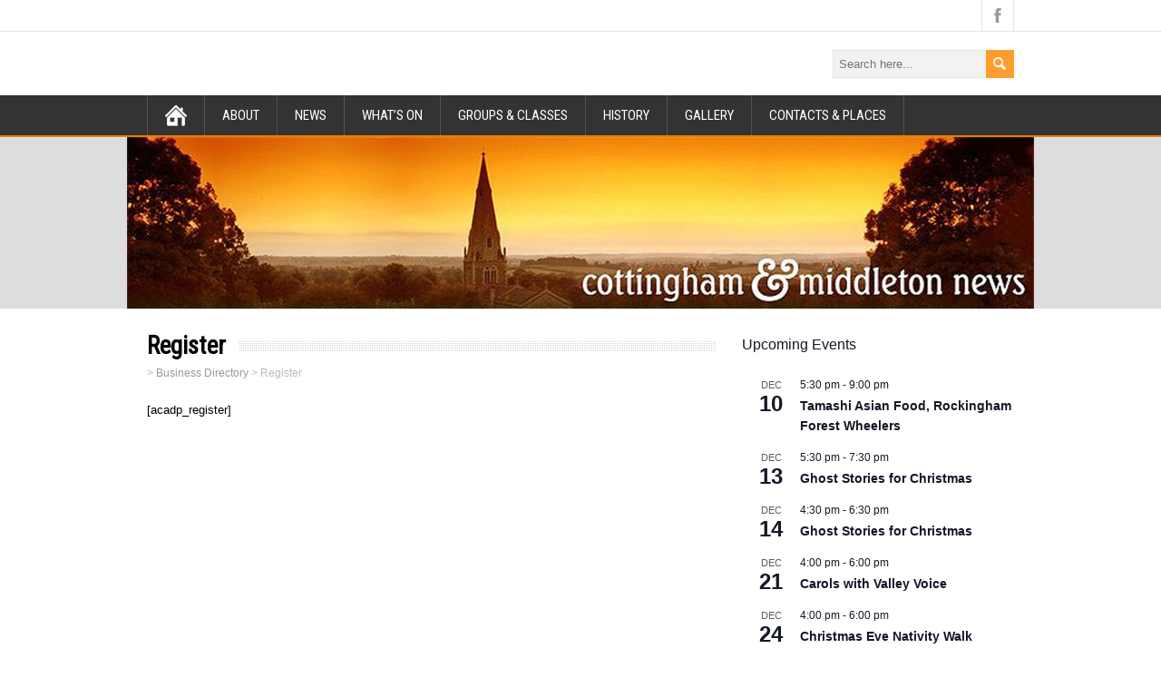

--- FILE ---
content_type: text/html; charset=UTF-8
request_url: http://cottinghamnews.co.uk/business-directory/register/
body_size: 20980
content:
<!DOCTYPE html>
<!--[if IE 7]>
<html class="ie ie7" lang="en-US">
<![endif]-->
<!--[if IE 8]>
<html class="ie ie8" lang="en-US">
<![endif]-->
<!--[if !(IE 7) | !(IE 8)  ]><!-->
<html lang="en-US">
<!--<![endif]-->
<head>
  <meta charset="UTF-8" /> 
  <meta name="viewport" content="width=device-width" />  
  
  <link rel="pingback" href="http://cottinghamnews.co.uk/xmlrpc.php">

	<!---Google Fonts--->
	<link href='http://fonts.googleapis.com/css?family=Montserrat:700|Raleway|Quicksand|Open+Sans|Lato' rel='stylesheet' type='text/css'>	
	<style type='text/css'> 
				.lb-outerContainer:hover .lb-prev {
				  background: url('http://cottinghamnews.co.uk/wp-content/plugins/welcome_tiles/images/prev.png') left 48% no-repeat;
				}

				.lb-outerContainer:hover .lb-next {
				  background: url('http://cottinghamnews.co.uk/wp-content/plugins/welcome_tiles/images/next.png') right 48% no-repeat;
				}
			</style><script type="text/javascript"> var wt_license_status = "invalid";</script><style type='text/css'>		.blog #container #main-content #content, .archive #container #main-content #content, .search #container #main-content #content { width: 100%; } .archive #sidebar { display: none; }</style><meta name='robots' content='index, follow, max-image-preview:large, max-snippet:-1, max-video-preview:-1' />
	<style>img:is([sizes="auto" i], [sizes^="auto," i]) { contain-intrinsic-size: 3000px 1500px }</style>
	
	<!-- This site is optimized with the Yoast SEO plugin v21.9.1 - https://yoast.com/wordpress/plugins/seo/ -->
	<title>Register -</title>
	<link rel="canonical" href="http://cottinghamnews.co.uk/business-directory/register/" />
	<meta property="og:locale" content="en_US" />
	<meta property="og:type" content="article" />
	<meta property="og:title" content="Register -" />
	<meta property="og:description" content="[acadp_register]" />
	<meta property="og:url" content="http://cottinghamnews.co.uk/business-directory/register/" />
	<meta property="article:publisher" content="https://www.facebook.com/cottinghamandmiddleton" />
	<meta property="article:modified_time" content="2020-11-25T13:54:54+00:00" />
	<meta name="twitter:card" content="summary_large_image" />
	<script type="application/ld+json" class="yoast-schema-graph">{"@context":"https://schema.org","@graph":[{"@type":"WebPage","@id":"http://cottinghamnews.co.uk/business-directory/register/","url":"http://cottinghamnews.co.uk/business-directory/register/","name":"Register -","isPartOf":{"@id":"http://cottinghamnews.co.uk/#website"},"datePublished":"2020-11-25T13:37:33+00:00","dateModified":"2020-11-25T13:54:54+00:00","breadcrumb":{"@id":"http://cottinghamnews.co.uk/business-directory/register/#breadcrumb"},"inLanguage":"en-US","potentialAction":[{"@type":"ReadAction","target":["http://cottinghamnews.co.uk/business-directory/register/"]}]},{"@type":"BreadcrumbList","@id":"http://cottinghamnews.co.uk/business-directory/register/#breadcrumb","itemListElement":[{"@type":"ListItem","position":1,"name":"Home","item":"http://cottinghamnews.co.uk/"},{"@type":"ListItem","position":2,"name":"Business Directory","item":"https://cottinghamnews.co.uk/business-directory/"},{"@type":"ListItem","position":3,"name":"Register"}]},{"@type":"WebSite","@id":"http://cottinghamnews.co.uk/#website","url":"http://cottinghamnews.co.uk/","name":"cottinghamnews.co.uk","description":"","publisher":{"@id":"http://cottinghamnews.co.uk/#organization"},"potentialAction":[{"@type":"SearchAction","target":{"@type":"EntryPoint","urlTemplate":"http://cottinghamnews.co.uk/?s={search_term_string}"},"query-input":"required name=search_term_string"}],"inLanguage":"en-US"},{"@type":"Organization","@id":"http://cottinghamnews.co.uk/#organization","name":"Cottingham village","url":"http://cottinghamnews.co.uk/","logo":{"@type":"ImageObject","inLanguage":"en-US","@id":"http://cottinghamnews.co.uk/#/schema/logo/image/","url":"https://cottinghamnews.co.uk/wp-content/uploads/2016/09/cottingham-sign.jpg","contentUrl":"https://cottinghamnews.co.uk/wp-content/uploads/2016/09/cottingham-sign.jpg","width":160,"height":160,"caption":"Cottingham village"},"image":{"@id":"http://cottinghamnews.co.uk/#/schema/logo/image/"},"sameAs":["https://www.facebook.com/cottinghamandmiddleton"]}]}</script>
	<!-- / Yoast SEO plugin. -->


<link rel='dns-prefetch' href='//fonts.googleapis.com' />
<link rel="alternate" type="application/rss+xml" title=" &raquo; Feed" href="http://cottinghamnews.co.uk/feed/" />
<link rel="alternate" type="application/rss+xml" title=" &raquo; Comments Feed" href="http://cottinghamnews.co.uk/comments/feed/" />
<link rel="alternate" type="text/calendar" title=" &raquo; iCal Feed" href="http://cottinghamnews.co.uk/events/?ical=1" />
<script type="text/javascript">
/* <![CDATA[ */
window._wpemojiSettings = {"baseUrl":"https:\/\/s.w.org\/images\/core\/emoji\/16.0.1\/72x72\/","ext":".png","svgUrl":"https:\/\/s.w.org\/images\/core\/emoji\/16.0.1\/svg\/","svgExt":".svg","source":{"concatemoji":"http:\/\/cottinghamnews.co.uk\/wp-includes\/js\/wp-emoji-release.min.js?ver=6.8.3"}};
/*! This file is auto-generated */
!function(s,n){var o,i,e;function c(e){try{var t={supportTests:e,timestamp:(new Date).valueOf()};sessionStorage.setItem(o,JSON.stringify(t))}catch(e){}}function p(e,t,n){e.clearRect(0,0,e.canvas.width,e.canvas.height),e.fillText(t,0,0);var t=new Uint32Array(e.getImageData(0,0,e.canvas.width,e.canvas.height).data),a=(e.clearRect(0,0,e.canvas.width,e.canvas.height),e.fillText(n,0,0),new Uint32Array(e.getImageData(0,0,e.canvas.width,e.canvas.height).data));return t.every(function(e,t){return e===a[t]})}function u(e,t){e.clearRect(0,0,e.canvas.width,e.canvas.height),e.fillText(t,0,0);for(var n=e.getImageData(16,16,1,1),a=0;a<n.data.length;a++)if(0!==n.data[a])return!1;return!0}function f(e,t,n,a){switch(t){case"flag":return n(e,"\ud83c\udff3\ufe0f\u200d\u26a7\ufe0f","\ud83c\udff3\ufe0f\u200b\u26a7\ufe0f")?!1:!n(e,"\ud83c\udde8\ud83c\uddf6","\ud83c\udde8\u200b\ud83c\uddf6")&&!n(e,"\ud83c\udff4\udb40\udc67\udb40\udc62\udb40\udc65\udb40\udc6e\udb40\udc67\udb40\udc7f","\ud83c\udff4\u200b\udb40\udc67\u200b\udb40\udc62\u200b\udb40\udc65\u200b\udb40\udc6e\u200b\udb40\udc67\u200b\udb40\udc7f");case"emoji":return!a(e,"\ud83e\udedf")}return!1}function g(e,t,n,a){var r="undefined"!=typeof WorkerGlobalScope&&self instanceof WorkerGlobalScope?new OffscreenCanvas(300,150):s.createElement("canvas"),o=r.getContext("2d",{willReadFrequently:!0}),i=(o.textBaseline="top",o.font="600 32px Arial",{});return e.forEach(function(e){i[e]=t(o,e,n,a)}),i}function t(e){var t=s.createElement("script");t.src=e,t.defer=!0,s.head.appendChild(t)}"undefined"!=typeof Promise&&(o="wpEmojiSettingsSupports",i=["flag","emoji"],n.supports={everything:!0,everythingExceptFlag:!0},e=new Promise(function(e){s.addEventListener("DOMContentLoaded",e,{once:!0})}),new Promise(function(t){var n=function(){try{var e=JSON.parse(sessionStorage.getItem(o));if("object"==typeof e&&"number"==typeof e.timestamp&&(new Date).valueOf()<e.timestamp+604800&&"object"==typeof e.supportTests)return e.supportTests}catch(e){}return null}();if(!n){if("undefined"!=typeof Worker&&"undefined"!=typeof OffscreenCanvas&&"undefined"!=typeof URL&&URL.createObjectURL&&"undefined"!=typeof Blob)try{var e="postMessage("+g.toString()+"("+[JSON.stringify(i),f.toString(),p.toString(),u.toString()].join(",")+"));",a=new Blob([e],{type:"text/javascript"}),r=new Worker(URL.createObjectURL(a),{name:"wpTestEmojiSupports"});return void(r.onmessage=function(e){c(n=e.data),r.terminate(),t(n)})}catch(e){}c(n=g(i,f,p,u))}t(n)}).then(function(e){for(var t in e)n.supports[t]=e[t],n.supports.everything=n.supports.everything&&n.supports[t],"flag"!==t&&(n.supports.everythingExceptFlag=n.supports.everythingExceptFlag&&n.supports[t]);n.supports.everythingExceptFlag=n.supports.everythingExceptFlag&&!n.supports.flag,n.DOMReady=!1,n.readyCallback=function(){n.DOMReady=!0}}).then(function(){return e}).then(function(){var e;n.supports.everything||(n.readyCallback(),(e=n.source||{}).concatemoji?t(e.concatemoji):e.wpemoji&&e.twemoji&&(t(e.twemoji),t(e.wpemoji)))}))}((window,document),window._wpemojiSettings);
/* ]]> */
</script>
<style id="woo-sctr-frontend-countdown-style" type="text/css">.woo-sctr-shortcode-wrap-wrap.woo-sctr-shortcode-wrap-wrap-salescountdowntimer.woo-sctr-shortcode-wrap-wrap-inline{color:#000000;padding:2px;}.woo-sctr-shortcode-wrap-wrap.woo-sctr-shortcode-wrap-wrap-salescountdowntimer .woo-sctr-shortcode-countdown-1 .woo-sctr-shortcode-countdown-value,.woo-sctr-shortcode-wrap-wrap.woo-sctr-shortcode-wrap-wrap-salescountdowntimer .woo-sctr-shortcode-countdown-1 .woo-sctr-shortcode-countdown-value-container{color:#ffb600;font-size:28px;}.woo-sctr-shortcode-wrap-wrap.woo-sctr-shortcode-wrap-wrap-salescountdowntimer .woo-sctr-shortcode-countdown-1 .woo-sctr-shortcode-countdown-text{font-size:12px;}</style><style id='wp-emoji-styles-inline-css' type='text/css'>

	img.wp-smiley, img.emoji {
		display: inline !important;
		border: none !important;
		box-shadow: none !important;
		height: 1em !important;
		width: 1em !important;
		margin: 0 0.07em !important;
		vertical-align: -0.1em !important;
		background: none !important;
		padding: 0 !important;
	}
</style>
<link rel='stylesheet' id='wp-block-library-css' href='http://cottinghamnews.co.uk/wp-includes/css/dist/block-library/style.min.css?ver=6.8.3' type='text/css' media='all' />
<style id='classic-theme-styles-inline-css' type='text/css'>
/*! This file is auto-generated */
.wp-block-button__link{color:#fff;background-color:#32373c;border-radius:9999px;box-shadow:none;text-decoration:none;padding:calc(.667em + 2px) calc(1.333em + 2px);font-size:1.125em}.wp-block-file__button{background:#32373c;color:#fff;text-decoration:none}
</style>
<style id='global-styles-inline-css' type='text/css'>
:root{--wp--preset--aspect-ratio--square: 1;--wp--preset--aspect-ratio--4-3: 4/3;--wp--preset--aspect-ratio--3-4: 3/4;--wp--preset--aspect-ratio--3-2: 3/2;--wp--preset--aspect-ratio--2-3: 2/3;--wp--preset--aspect-ratio--16-9: 16/9;--wp--preset--aspect-ratio--9-16: 9/16;--wp--preset--color--black: #000000;--wp--preset--color--cyan-bluish-gray: #abb8c3;--wp--preset--color--white: #ffffff;--wp--preset--color--pale-pink: #f78da7;--wp--preset--color--vivid-red: #cf2e2e;--wp--preset--color--luminous-vivid-orange: #ff6900;--wp--preset--color--luminous-vivid-amber: #fcb900;--wp--preset--color--light-green-cyan: #7bdcb5;--wp--preset--color--vivid-green-cyan: #00d084;--wp--preset--color--pale-cyan-blue: #8ed1fc;--wp--preset--color--vivid-cyan-blue: #0693e3;--wp--preset--color--vivid-purple: #9b51e0;--wp--preset--gradient--vivid-cyan-blue-to-vivid-purple: linear-gradient(135deg,rgba(6,147,227,1) 0%,rgb(155,81,224) 100%);--wp--preset--gradient--light-green-cyan-to-vivid-green-cyan: linear-gradient(135deg,rgb(122,220,180) 0%,rgb(0,208,130) 100%);--wp--preset--gradient--luminous-vivid-amber-to-luminous-vivid-orange: linear-gradient(135deg,rgba(252,185,0,1) 0%,rgba(255,105,0,1) 100%);--wp--preset--gradient--luminous-vivid-orange-to-vivid-red: linear-gradient(135deg,rgba(255,105,0,1) 0%,rgb(207,46,46) 100%);--wp--preset--gradient--very-light-gray-to-cyan-bluish-gray: linear-gradient(135deg,rgb(238,238,238) 0%,rgb(169,184,195) 100%);--wp--preset--gradient--cool-to-warm-spectrum: linear-gradient(135deg,rgb(74,234,220) 0%,rgb(151,120,209) 20%,rgb(207,42,186) 40%,rgb(238,44,130) 60%,rgb(251,105,98) 80%,rgb(254,248,76) 100%);--wp--preset--gradient--blush-light-purple: linear-gradient(135deg,rgb(255,206,236) 0%,rgb(152,150,240) 100%);--wp--preset--gradient--blush-bordeaux: linear-gradient(135deg,rgb(254,205,165) 0%,rgb(254,45,45) 50%,rgb(107,0,62) 100%);--wp--preset--gradient--luminous-dusk: linear-gradient(135deg,rgb(255,203,112) 0%,rgb(199,81,192) 50%,rgb(65,88,208) 100%);--wp--preset--gradient--pale-ocean: linear-gradient(135deg,rgb(255,245,203) 0%,rgb(182,227,212) 50%,rgb(51,167,181) 100%);--wp--preset--gradient--electric-grass: linear-gradient(135deg,rgb(202,248,128) 0%,rgb(113,206,126) 100%);--wp--preset--gradient--midnight: linear-gradient(135deg,rgb(2,3,129) 0%,rgb(40,116,252) 100%);--wp--preset--font-size--small: 13px;--wp--preset--font-size--medium: 20px;--wp--preset--font-size--large: 36px;--wp--preset--font-size--x-large: 42px;--wp--preset--spacing--20: 0.44rem;--wp--preset--spacing--30: 0.67rem;--wp--preset--spacing--40: 1rem;--wp--preset--spacing--50: 1.5rem;--wp--preset--spacing--60: 2.25rem;--wp--preset--spacing--70: 3.38rem;--wp--preset--spacing--80: 5.06rem;--wp--preset--shadow--natural: 6px 6px 9px rgba(0, 0, 0, 0.2);--wp--preset--shadow--deep: 12px 12px 50px rgba(0, 0, 0, 0.4);--wp--preset--shadow--sharp: 6px 6px 0px rgba(0, 0, 0, 0.2);--wp--preset--shadow--outlined: 6px 6px 0px -3px rgba(255, 255, 255, 1), 6px 6px rgba(0, 0, 0, 1);--wp--preset--shadow--crisp: 6px 6px 0px rgba(0, 0, 0, 1);}:where(.is-layout-flex){gap: 0.5em;}:where(.is-layout-grid){gap: 0.5em;}body .is-layout-flex{display: flex;}.is-layout-flex{flex-wrap: wrap;align-items: center;}.is-layout-flex > :is(*, div){margin: 0;}body .is-layout-grid{display: grid;}.is-layout-grid > :is(*, div){margin: 0;}:where(.wp-block-columns.is-layout-flex){gap: 2em;}:where(.wp-block-columns.is-layout-grid){gap: 2em;}:where(.wp-block-post-template.is-layout-flex){gap: 1.25em;}:where(.wp-block-post-template.is-layout-grid){gap: 1.25em;}.has-black-color{color: var(--wp--preset--color--black) !important;}.has-cyan-bluish-gray-color{color: var(--wp--preset--color--cyan-bluish-gray) !important;}.has-white-color{color: var(--wp--preset--color--white) !important;}.has-pale-pink-color{color: var(--wp--preset--color--pale-pink) !important;}.has-vivid-red-color{color: var(--wp--preset--color--vivid-red) !important;}.has-luminous-vivid-orange-color{color: var(--wp--preset--color--luminous-vivid-orange) !important;}.has-luminous-vivid-amber-color{color: var(--wp--preset--color--luminous-vivid-amber) !important;}.has-light-green-cyan-color{color: var(--wp--preset--color--light-green-cyan) !important;}.has-vivid-green-cyan-color{color: var(--wp--preset--color--vivid-green-cyan) !important;}.has-pale-cyan-blue-color{color: var(--wp--preset--color--pale-cyan-blue) !important;}.has-vivid-cyan-blue-color{color: var(--wp--preset--color--vivid-cyan-blue) !important;}.has-vivid-purple-color{color: var(--wp--preset--color--vivid-purple) !important;}.has-black-background-color{background-color: var(--wp--preset--color--black) !important;}.has-cyan-bluish-gray-background-color{background-color: var(--wp--preset--color--cyan-bluish-gray) !important;}.has-white-background-color{background-color: var(--wp--preset--color--white) !important;}.has-pale-pink-background-color{background-color: var(--wp--preset--color--pale-pink) !important;}.has-vivid-red-background-color{background-color: var(--wp--preset--color--vivid-red) !important;}.has-luminous-vivid-orange-background-color{background-color: var(--wp--preset--color--luminous-vivid-orange) !important;}.has-luminous-vivid-amber-background-color{background-color: var(--wp--preset--color--luminous-vivid-amber) !important;}.has-light-green-cyan-background-color{background-color: var(--wp--preset--color--light-green-cyan) !important;}.has-vivid-green-cyan-background-color{background-color: var(--wp--preset--color--vivid-green-cyan) !important;}.has-pale-cyan-blue-background-color{background-color: var(--wp--preset--color--pale-cyan-blue) !important;}.has-vivid-cyan-blue-background-color{background-color: var(--wp--preset--color--vivid-cyan-blue) !important;}.has-vivid-purple-background-color{background-color: var(--wp--preset--color--vivid-purple) !important;}.has-black-border-color{border-color: var(--wp--preset--color--black) !important;}.has-cyan-bluish-gray-border-color{border-color: var(--wp--preset--color--cyan-bluish-gray) !important;}.has-white-border-color{border-color: var(--wp--preset--color--white) !important;}.has-pale-pink-border-color{border-color: var(--wp--preset--color--pale-pink) !important;}.has-vivid-red-border-color{border-color: var(--wp--preset--color--vivid-red) !important;}.has-luminous-vivid-orange-border-color{border-color: var(--wp--preset--color--luminous-vivid-orange) !important;}.has-luminous-vivid-amber-border-color{border-color: var(--wp--preset--color--luminous-vivid-amber) !important;}.has-light-green-cyan-border-color{border-color: var(--wp--preset--color--light-green-cyan) !important;}.has-vivid-green-cyan-border-color{border-color: var(--wp--preset--color--vivid-green-cyan) !important;}.has-pale-cyan-blue-border-color{border-color: var(--wp--preset--color--pale-cyan-blue) !important;}.has-vivid-cyan-blue-border-color{border-color: var(--wp--preset--color--vivid-cyan-blue) !important;}.has-vivid-purple-border-color{border-color: var(--wp--preset--color--vivid-purple) !important;}.has-vivid-cyan-blue-to-vivid-purple-gradient-background{background: var(--wp--preset--gradient--vivid-cyan-blue-to-vivid-purple) !important;}.has-light-green-cyan-to-vivid-green-cyan-gradient-background{background: var(--wp--preset--gradient--light-green-cyan-to-vivid-green-cyan) !important;}.has-luminous-vivid-amber-to-luminous-vivid-orange-gradient-background{background: var(--wp--preset--gradient--luminous-vivid-amber-to-luminous-vivid-orange) !important;}.has-luminous-vivid-orange-to-vivid-red-gradient-background{background: var(--wp--preset--gradient--luminous-vivid-orange-to-vivid-red) !important;}.has-very-light-gray-to-cyan-bluish-gray-gradient-background{background: var(--wp--preset--gradient--very-light-gray-to-cyan-bluish-gray) !important;}.has-cool-to-warm-spectrum-gradient-background{background: var(--wp--preset--gradient--cool-to-warm-spectrum) !important;}.has-blush-light-purple-gradient-background{background: var(--wp--preset--gradient--blush-light-purple) !important;}.has-blush-bordeaux-gradient-background{background: var(--wp--preset--gradient--blush-bordeaux) !important;}.has-luminous-dusk-gradient-background{background: var(--wp--preset--gradient--luminous-dusk) !important;}.has-pale-ocean-gradient-background{background: var(--wp--preset--gradient--pale-ocean) !important;}.has-electric-grass-gradient-background{background: var(--wp--preset--gradient--electric-grass) !important;}.has-midnight-gradient-background{background: var(--wp--preset--gradient--midnight) !important;}.has-small-font-size{font-size: var(--wp--preset--font-size--small) !important;}.has-medium-font-size{font-size: var(--wp--preset--font-size--medium) !important;}.has-large-font-size{font-size: var(--wp--preset--font-size--large) !important;}.has-x-large-font-size{font-size: var(--wp--preset--font-size--x-large) !important;}
:where(.wp-block-post-template.is-layout-flex){gap: 1.25em;}:where(.wp-block-post-template.is-layout-grid){gap: 1.25em;}
:where(.wp-block-columns.is-layout-flex){gap: 2em;}:where(.wp-block-columns.is-layout-grid){gap: 2em;}
:root :where(.wp-block-pullquote){font-size: 1.5em;line-height: 1.6;}
</style>
<link rel='stylesheet' id='powertip-css' href='http://cottinghamnews.co.uk/wp-content/plugins/devvn-image-hotspot/frontend/css/jquery.powertip.min.css?ver=1.2.0' type='text/css' media='all' />
<link rel='stylesheet' id='maps-points-css' href='http://cottinghamnews.co.uk/wp-content/plugins/devvn-image-hotspot/frontend/css/maps_points.css?ver=1.2.2' type='text/css' media='all' />
<link rel='stylesheet' id='fontawesome-css' href='http://cottinghamnews.co.uk/wp-content/plugins/olevmedia-shortcodes/assets/css/font-awesome.min.css?ver=6.8.3' type='text/css' media='all' />
<link rel='stylesheet' id='omsc-shortcodes-css' href='http://cottinghamnews.co.uk/wp-content/plugins/olevmedia-shortcodes/assets/css/shortcodes.css?ver=6.8.3' type='text/css' media='all' />
<link rel='stylesheet' id='omsc-shortcodes-tablet-css' href='http://cottinghamnews.co.uk/wp-content/plugins/olevmedia-shortcodes/assets/css/shortcodes-tablet.css?ver=6.8.3' type='text/css' media='screen and (min-width: 768px) and (max-width: 959px)' />
<link rel='stylesheet' id='omsc-shortcodes-mobile-css' href='http://cottinghamnews.co.uk/wp-content/plugins/olevmedia-shortcodes/assets/css/shortcodes-mobile.css?ver=6.8.3' type='text/css' media='screen and (max-width: 767px)' />
<link rel='stylesheet' id='wt_lightbox_css-css' href='http://cottinghamnews.co.uk/wp-content/plugins/welcome_tiles/css/lightbox.css?ver=6.8.3' type='text/css' media='all' />
<link rel='stylesheet' id='welcome_tiles_css-css' href='http://cottinghamnews.co.uk/wp-content/plugins/welcome_tiles/css/welcome_tiles_css.css?ver=6.8.3' type='text/css' media='all' />
<link rel='stylesheet' id='maidenhair-style-orange-css' href='http://cottinghamnews.co.uk/wp-content/themes/maidenhair/css/orange.css?ver=6.8.3' type='text/css' media='all' />
<link rel='stylesheet' id='maidenhair-wide-layout-css' href='http://cottinghamnews.co.uk/wp-content/themes/maidenhair/css/wide-layout.css?ver=6.8.3' type='text/css' media='all' />
<link rel='stylesheet' id='maidenhair-style-css' href='http://cottinghamnews.co.uk/wp-content/themes/maidenhair/style.css?ver=6.8.3' type='text/css' media='all' />
<link rel='stylesheet' id='maidenhair-google-font-default-css' href='//fonts.googleapis.com/css?family=Roboto+Condensed&#038;subset=latin%2Clatin-ext&#038;ver=6.8.3' type='text/css' media='all' />
<link rel='stylesheet' id='ggcl-style-css' href='http://cottinghamnews.co.uk/wp-content/plugins/grid-gallery-with-custom-links/css/grid-gallery-with-custom-links.css?ver=1.2.2' type='text/css' media='all' />
<style id='fu_ebay_style-inline-css' type='text/css'>
.fu_ebay_maxtwolines{display:block;text-overflow:ellipsis;word-wrap:break-word;overflow:hidden;max-height:3.6em;line-height:1.8em}.fu_ebay_blackonwhite{color:#000;background-color:#fff}.fu_ebay_blackonwhite a,.fu_ebay_blackonwhite a:active,.fu_ebay_blackonwhite a:hover{color:#000}.fu_ebay_whiteonblack{color:#fff;background-color:#000}.fu_ebay_whiteonblack a,.fu_ebay_whiteonblack a:active,.fu_ebay_whiteonblack a:hover{color:#fff}.fu_ebay_prioritylisting{background-color:#ffe}.fu_ebay_storename,.fu_ebay_buyingformat,.fu_ebay_feedback,.fu_ebay_endtime,.fu_ebay_location,.fu_ebay_bids,.fu_ebay_condition{filter:opacity(0.6);font-size:smaller}.fu_ebay_results_title{margin-bottom:0 !important}.fu_ebay_results_title,.fu_ebay_visitlink,.fu_ebay_listing_rightnowonebay,.fu_ebay_results_addisclosure{display:block !important}.fu_ebay_results_title a img{display:inline;vertical-align:middle;padding-top:5px}h6.fu_ebay_results_group{font-size:smaller;margin:1rem}.fu_ebay_results_container{position:relative;padding-bottom:10px}.fu_ebay_results_row{display:flex;flex-wrap:wrap;border-top:2px solid #ddd}.fu_ebay_results_cellcommon{vertical-align:top;width:1%}.fu_ebay_results_cell1{flex:100%;max-width:100%}.fu_ebay_results_cell2{flex:50%;max-width:50%}.fu_ebay_results_cell3{flex:33%;max-width:33%}.fu_ebay_results_cell4{flex:25%;max-width:25%}.fu_ebay_results_cell5{flex:20%;max-width:20%}.fu_ebay_results_cell6{flex:16.6%;max-width:16.6%}.fu_ebay_results_cell7{flex:14.2%;max-width:14.2%}.fu_ebay_results_cell8{flex:12.5%;max-width:12.5%}@media screen and (max-width:800px){.fu_ebay_results_cell4{flex:50%;max-width:50%}.fu_ebay_results_cell5{flex:50%;max-width:50%}.fu_ebay_results_cell6{flex:33%;max-width:33%}.fu_ebay_results_cell7{flex:33%;max-width:33%}.fu_ebay_results_cell8{flex:33%;max-width:33%}}@media screen and (max-width:500px){.fu_ebay_results_cell2,.fu_ebay_results_cell3,.fu_ebay_results_cell4,.fu_ebay_results_cell5,.fu_ebay_results_cell6,.fu_ebay_results_cell7,.fu_ebay_results_cell8{flex:100%;max-width:100%}}.fu_ebay_results_cell_padding{padding:.2em;width:100%}.fu_ebay_results_cell_paddingtop{padding-top:1em}.fu_ebay_results_cell_bottomborder{border-bottom:#ccc solid 1px}.fu_ebay_content_addisclosure,.fu_ebay_results_addisclosure{color:#666;font-size:.8em;font-style:italic;text-align:left}.fu_ebay_results_addisclosure{margin:0 16px}.fu_ebay_listing_frame{padding:2px 4px}.fu_ebay_listing_item{padding:5px;font-size:smaller;overflow:hidden}.fu_ebay_listing_contentwrapper_centre{display:flex;flex-direction:column;align-items:center;height:100%}.fu_ebay_listing_content_centre{flex-grow:1;width:100%}.fu_ebay_listing_img{text-align:center;overflow:hidden;align-items:center;display:flex}.fu_ebay_listing_img img{margin-left:auto;margin-right:auto}.fu_ebay_listing_contentwrapper_left{display:flex;padding:5px;width:100%}.fu_ebay_listing_img_left{max-width:50%}.fu_ebay_listing_content_left{flex:50%;padding-left:10px}.fu_ebay_listing_rightnowonebay img{float:right}.fu_ebay_listing_clear{clear:both}.fu_ebay_priceactive{color:inherit;font-weight:bolder;display:inline}.fu_ebay_pricesold{color:#090;font-weight:bolder;display:inline}.fu_ebay_priceunsold{color:#F00;font-weight:bolder;display:inline}.fu_ebay_pricebin,.fu_ebay_binlogo{border:0;display:inline}.fu_ebay_soldtext{color:#090;font-weight:bolder;border:#090 1px solid;display:inline;padding:1px 3px}.fu_ebay_classifiedtext{color:#666;font-size:smaller;display:inline}.fu_ebay_prioritylistingtext{color:red;background-color:#ff0}.fu_ebay_feedback_row{display:flex;flex-wrap:wrap}.fu_ebay_feedback_icon{display:inline;vertical-align:middle}.fu_ebay_feedback_summary{color:#666;font-size:smaller}.fu_ebay_feedback_rating_container{display:flex}.fu_ebay_feedback_rating_table{flex:1}.fu_ebay_feedback_detailleft{float:left;margin:0 4px}.fu_ebay_feedback_detailright{margin-left:50px}.fu_ebay_feedback_detail_comment{color:#444;font-weight:bolder;font-size:smaller}.fu_ebay_feedback_detail_user{color:#666;font-size:smaller}.fu_ebay_feedback_item a{color:#666;font-size:smaller}.fu_ebay_feedback_stars{background:url('[data-uri]');background-size:16px;display:inline-block;font-size:16px;height:16px;line-height:1;width:80px}.fu_ebay_feedback_stars span{background:url('[data-uri]');background-size:16px;display:inline-block;height:16px}.fu_ebay_slidedot,.fu_ebay_slideprev,.fu_ebay_slidenext{font-size:24px;height:18px;width:18px;cursor:pointer;margin:0 2px;display:inline-block;transition:background-color .6s ease}.fu_ebay_slideprev,.fu_ebay_slidenext{color:#bbb}.fu_ebay_slidenext{right:0}.fu_ebay_slidedot{background-color:#bbb;border-radius:50%}.fu_ebay_slideprev:hover,.fu_ebay_slidenext:hover{color:#717171}.fu_ebay_slideactive,.fu_ebay_slidedot:hover{background-color:#717171}.fu_ebay_slideloadmore{display:inline-block;text-align:center;color:#fff;background:#717171;width:60%;cursor:pointer;text-transform:uppercase;font-family:sans-serif;border-radius:10px}.fu_ebay_slidegototop{display:block;text-align:center;color:#fff;background:#717171;cursor:pointer;float:right;margin-right:10px;padding:0 10px;border-radius:10px}.fu_ebay_slideloadmore:hover,.fu_ebay_slidegototop:hover{background-color:#888}.fu_ebay_slidefade{-webkit-animation-name:fu_ebay_slidefade;-webkit-animation-duration:1.5s;animation-name:fu_ebay_slidefade;animation-duration:1.5s}@-webkit-keyframesfu_ebay_slidefade{from{opacity:.4}to{opacity:1}}@keyframesfu_ebay_slidefade{from{opacity:.4}to{opacity:1}}.fu_ebay_admin_row{display:flex}.fu_ebay_admin_col1{padding:0 1em;width:80%}.fu_ebay_admin_col2{padding:0 1em;width:20%;border-left:1px solid #ddd}.fu_ebay_admin_box{border-bottom:1px solid #ddd;margin-bottom:20px;padding-bottom:20px;margin-bottom:40px}.fu_ebay_admin_checkbox li{display:inline-block;width:12em}.fu_ebay_fel_link{color:#666;font-size:.7em;text-align:center;margin-top:.5em}.fu_ebay_fel_link a{text-decoration:none}.fu_blackonwhite{color:#000;background-color:#fff}.fu_blackonwhite a,.fu_blackonwhite a:active,.fu_blackonwhite a:hover{color:#000}.fu_whiteonblack{color:#fff;background-color:#000}.fu_whiteonblack a,.fu_whiteonblack a:active,.fu_whiteonblack a:hover{color:#fff}.fu_slidedot,.fu_slideprev,.fu_slidenext{font-size:24px;height:18px;width:18px;cursor:pointer;margin:0 2px;display:inline-block;transition:background-color .6s ease}.fu_slideprev,.fu_slidenext{color:#bbb}.fu_slidenext{right:0}.fu_slidedot{background-color:#bbb;border-radius:50%}.fu_slideprev:hover,.fu_slidenext:hover{color:#717171}.fu_slideactive,.fu_slidedot:hover{background-color:#717171}.fu_slideloadmore{display:inline-block;text-align:center;color:#fff;background:#717171;width:60%;cursor:pointer;text-transform:uppercase;font-family:sans-serif;border-radius:10px}.fu_slidegototop{display:block;text-align:center;color:#fff;background:#717171;cursor:pointer;float:right;margin-right:10px;padding:0 10px;border-radius:10px}.fu_slideloadmore:hover,.fu_slidegototop:hover{background-color:#888}.fu_slidefade{-webkit-animation-name:fu_slidefade;-webkit-animation-duration:1.5s;animation-name:fu_slidefade;animation-duration:1.5s}@-webkit-keyframes fu_slidefade{from{opacity:.4}to{opacity:1}}@keyframes fu_slidefade{from{opacity:.4}to{opacity:1}}
.fu_ebay_title a {overflow:hidden;text-overflow:ellipsis;display:-webkit-box;-webkit-line-clamp:3;line-clamp:3; -webkit-box-orient:vertical;}
.fu_ebay_desc {overflow:hidden;text-overflow:ellipsis;display:-webkit-box;-webkit-line-clamp:20;line-clamp:20; -webkit-box-orient:vertical;}
</style>
<script type="text/javascript" src="http://cottinghamnews.co.uk/wp-includes/js/jquery/jquery.min.js?ver=3.7.1" id="jquery-core-js"></script>
<script type="text/javascript" src="http://cottinghamnews.co.uk/wp-includes/js/jquery/jquery-migrate.min.js?ver=3.4.1" id="jquery-migrate-js"></script>
<script type="text/javascript" src="http://cottinghamnews.co.uk/wp-includes/js/dist/hooks.min.js?ver=4d63a3d491d11ffd8ac6" id="wp-hooks-js"></script>
<script type="text/javascript" src="http://cottinghamnews.co.uk/wp-includes/js/dist/i18n.min.js?ver=5e580eb46a90c2b997e6" id="wp-i18n-js"></script>
<script type="text/javascript" id="wp-i18n-js-after">
/* <![CDATA[ */
wp.i18n.setLocaleData( { 'text direction\u0004ltr': [ 'ltr' ] } );
/* ]]> */
</script>
<script type="text/javascript" id="fu_ebay_script-js-after">
/* <![CDATA[ */
/*FEL v2.12.17*/

const fu_bot_useragents=['googlebot','bot','crawl','lighthouse','insights','spider','slurp','baidu','bing','msn','teoma','yandex','java','wget','curl','commons-httpclient','python-urllib','libwww','httpunit','nutch','biglotron','convera','gigablast','archive','webmon','httrack','grub','netresearchserver','speedy','fluffy','bibnum','findlink','panscient','ioi','ips-agent','yanga','voyager','cyberpatrol','postrank','page2rss','linkdex','ezooms','heritrix','findthatfile','aboundex','summify','ec2linkfinder','slack','pinterest','reddit','twitter','whatsapp','yeti','retrevopageanalyzer','sogou','wotbox','ichiro','drupact','coccoc','integromedb','siteexplorer','proximic','changedetection','wesee','scrape','scaper','g00g1e','binlar','indexer','megaindex','ltx71','bubing','qwantify','lipperhey','y!j-asr','addthis',];
const fu_ebay_campid='5336840255',fu_ebay_smartlinks_customid='fel_smartlinks';fu_ebay_smartlinks_newwin='1';
if (typeof window.fu_slideshowtimer === "undefined") window.fu_slideshowtimer=10000;
if(typeof window.fu_is_bot_useragent==="undefined"){window.fu_is_bot_useragent=0}if(typeof fu_bot_useragents!=="undefined"){for(var j=0;j<fu_bot_useragents.length;j++){if(window.navigator.userAgent.toLowerCase().indexOf(fu_bot_useragents[j])!==-1){window.fu_is_bot_useragent=1;break}}}if(typeof window.fu_slideIndex==="undefined"){window.fu_slideIndex=new Array()}if(typeof window.fu_slideTimeout==="undefined"){window.fu_slideTimeout=new Array()}function fuPlusSlides(b,a){fuShowSlide(window.fu_slideIndex[a]+=b,a)}function fuCurrentSlide(b,a){fuShowSlide(window.fu_slideIndex[a]=b,a)}function fuShowSlide(e,d){var a,b=document.getElementsByClassName("fu_slide_"+d),c=document.getElementsByClassName("fu_slidedot_"+d);if(e>=b.length){window.fu_slideIndex[d]=0}if(e<0){window.fu_slideIndex[d]=b.length-1}for(a=0;a<b.length;a++){b[a].style.display="none"}for(a=0;a<c.length;a++){c[a].className=c[a].className.replace(" fu_slideactive","")}if(b.length>0){b[window.fu_slideIndex[d]].style.display="block"}if(c.length>0){c[window.fu_slideIndex[d]].className+=" fu_slideactive"}}function fuLoadNextSlide(d){var c=document.getElementsByClassName("fu_slide_"+d);for(var b=0;b<c.length;b++){if(c[b].style.display=="none"){c[b].style.display="block";if(b+1>=c.length){var a=document.getElementsByClassName("fu_slideloadmore_"+d);for(var b=0;b<a.length;b++){a[b].style.display="none"}}return}}}function fuStartSlideShow(a){fuPlusSlides(1,a);window.fu_slideTimeout[a]=setTimeout(fuStartSlideShow,window.fu_slideshowtimer,a)}function fuStopSlideShow(a){clearTimeout(window.fu_slideTimeout[a])}function fuGoToAnchor(a){var b=document.location.toString().split("#")[0];document.location=b+"#"+a;return false};
fu_ebay_siteids={"ebay.at":16,"ebay.com.au":15,"ebay.be":23,"ebay.ca":2,"ebay.ch":193,"ebay.de":77,"ebay.es":186,"ebay.fr":71,"ebay.co.uk":3,"ebay.com.hk":201,"ebay.ie":205,"ebay.in":203,"ebay.it":101,"ebay.com.my":207,"ebay.nl":146,"ebay.ph":211,"ebay.pl":212,"ebay.com.sg":216,"info.ebay.co.th":0,"ebay.com.tw":0,"ebay.vn":0,"ebay.com":0};fu_ebay_rotationids={"ebay.at":"5221-53469-19255-0","ebay.com.au":"705-53470-19255-0","ebay.be":"1553-53471-19255-0","ebay.ca":"706-53473-19255-0","ebay.ch":"5222-53480-19255-0","ebay.de":"707-53477-19255-0","ebay.es":"1185-53479-19255-0","ebay.fr":"709-53476-19255-0","ebay.co.uk":"710-53481-19255-0","ebay.com.hk":"","ebay.ie":"5282-53468-19255-0","ebay.in":"","ebay.it":"724-53478-19255-0","ebay.com.my":"","ebay.nl":"1346-53482-19255-0","ebay.ph":"","ebay.pl":"4908-226936-19255-0","ebay.com.sg":"","info.ebay.co.th":"","ebay.com.tw":"","ebay.vn":"","ebay.com":"711-53200-19255-0"};var waitForJQuery_SmartLinks=setInterval(function(){if(typeof jQuery!="undefined"){jQuery(document).ready(jQuery("a[href*='ebay.']").not("[class='fu_ebay']").each(function(){var c=this.innerText.toUpperCase();var b=new URL(this.href);var a=b.hostname.replace("www.","");if(a in fu_ebay_siteids&&(b.searchParams.get("campid")==null||b.searchParams.get("campid")=="")&&c.indexOf("EBAY")!=-1){b.searchParams.set("mkcid","1");b.searchParams.set("mkrid",fu_ebay_rotationids[a]);b.searchParams.set("siteid",fu_ebay_siteids[a]);b.searchParams.set("campid",fu_ebay_campid);b.searchParams.set("customid",fu_ebay_smartlinks_customid);b.searchParams.set("toolid","20001");b.searchParams.set("mkevt","1");console.log("Fast eBay Listings SmarkLinks: Updating URL: "+this.href);this.href=b.href;this.rel="nofollow";this.title=wp.i18n.sprintf(wp.i18n.__(" -> Visit %1$s (Affiliate link: referral commission may be paid)","fast-ebay-listings"),a);if(fu_ebay_smartlinks_newwin){this.target="_blank"}}}));clearInterval(waitForJQuery_SmartLinks)}},10);
/* ]]> */
</script>
<script type="text/javascript" src="http://cottinghamnews.co.uk/wp-content/plugins/welcome_tiles/js/isotope.min.js?ver=6.8.3" id="isotope.min-js"></script>
<script type="text/javascript" src="http://cottinghamnews.co.uk/wp-content/plugins/welcome_tiles/js/welcome_tiles_jq.min.js?ver=6.8.3" id="welcome_tiles_jq.min-js"></script>
<script type="text/javascript" src="http://cottinghamnews.co.uk/wp-content/plugins/welcome_tiles/js/modernizr.custom.js?ver=6.8.3" id="wt_modernizr.custom-js"></script>
<script type="text/javascript" id="wt_lightbox-js-extra">
/* <![CDATA[ */
var wt_imgs = {"loading":"http:\/\/cottinghamnews.co.uk\/wp-content\/plugins\/welcome_tiles\/images\/loading.gif","close":"http:\/\/cottinghamnews.co.uk\/wp-content\/plugins\/welcome_tiles\/images\/close.png"};
/* ]]> */
</script>
<script type="text/javascript" src="http://cottinghamnews.co.uk/wp-content/plugins/welcome_tiles/js/lightbox-2.6.min.js?ver=6.8.3" id="wt_lightbox-js"></script>
<script type="text/javascript" id="wp-statistics-tracker-js-extra">
/* <![CDATA[ */
var WP_Statistics_Tracker_Object = {"hitRequestUrl":"http:\/\/cottinghamnews.co.uk\/wp-json\/wp-statistics\/v2\/hit?wp_statistics_hit_rest=yes&track_all=1&current_page_type=page&current_page_id=4479&search_query&page_uri=L2J1c2luZXNzLWRpcmVjdG9yeS9yZWdpc3Rlci8","keepOnlineRequestUrl":"http:\/\/cottinghamnews.co.uk\/wp-json\/wp-statistics\/v2\/online?wp_statistics_hit_rest=yes&track_all=1&current_page_type=page&current_page_id=4479&search_query&page_uri=L2J1c2luZXNzLWRpcmVjdG9yeS9yZWdpc3Rlci8","option":{"dntEnabled":true,"cacheCompatibility":false}};
/* ]]> */
</script>
<script type="text/javascript" src="http://cottinghamnews.co.uk/wp-content/plugins/wp-statistics/assets/js/tracker.js?ver=6.8.3" id="wp-statistics-tracker-js"></script>
<!--[if lt IE 9]>
<script type="text/javascript" src="http://cottinghamnews.co.uk/wp-content/themes/maidenhair/js/html5.js?ver=3.6" id="maidenhair-html5-ie-js"></script>
<![endif]-->
<link rel="https://api.w.org/" href="http://cottinghamnews.co.uk/wp-json/" /><link rel="alternate" title="JSON" type="application/json" href="http://cottinghamnews.co.uk/wp-json/wp/v2/pages/4479" /><link rel="EditURI" type="application/rsd+xml" title="RSD" href="http://cottinghamnews.co.uk/xmlrpc.php?rsd" />
<meta name="generator" content="WordPress 6.8.3" />
<link rel='shortlink' href='http://cottinghamnews.co.uk/?p=4479' />
<link rel="alternate" title="oEmbed (JSON)" type="application/json+oembed" href="http://cottinghamnews.co.uk/wp-json/oembed/1.0/embed?url=http%3A%2F%2Fcottinghamnews.co.uk%2Fbusiness-directory%2Fregister%2F" />
<link rel="alternate" title="oEmbed (XML)" type="text/xml+oembed" href="http://cottinghamnews.co.uk/wp-json/oembed/1.0/embed?url=http%3A%2F%2Fcottinghamnews.co.uk%2Fbusiness-directory%2Fregister%2F&#038;format=xml" />
<!-- AN v8.3.0 -->
<meta name="tec-api-version" content="v1"><meta name="tec-api-origin" content="http://cottinghamnews.co.uk"><link rel="alternate" href="http://cottinghamnews.co.uk/wp-json/tribe/events/v1/" /><!-- Analytics by WP Statistics v14.3.5 - https://wp-statistics.com/ -->
<!--[if IE]>
<style type="text/css" media="screen">
#container-shadow {
        behavior: url("http://cottinghamnews.co.uk/wp-content/themes/maidenhair/css/pie/PIE.php");
        zoom: 1;
}
</style>
<![endif]-->
  
</head> 
<body class="wp-singular page-template-default page page-id-4479 page-child parent-pageid-4487 wp-theme-maidenhair tribe-no-js" id="wrapper">
<div class="pattern"></div> 
   
<div id="container">
<div id="container-shadow">
  <header id="header">
    <div id="top-navigation-wrapper">
      <div class="top-navigation">
      
        <div class="header-icons">
          <a class="social-icon facebook-icon" href="http://www.facebook.com/cottinghamandmiddleton" target="_blank"></a>
        </div>
      </div>
    </div>
    
    <div class="header-content-wrapper">
    <div class="header-content">
      <p class="site-title"><a href="http://cottinghamnews.co.uk/"></a></p>
<form id="searchform" method="get" action="http://cottinghamnews.co.uk/">
  <div class="searchform-wrapper"><input type="text" value="" name="s" id="s" placeholder="Search here..." />
  <input type="image" src="http://cottinghamnews.co.uk/wp-content/themes/maidenhair/images/empty.gif" class="send" name="searchsubmit" alt="send" /></div>
</form>    </div>
    </div>
    <div class="menu-box-wrapper">
    <div class="menu-box">
      <a class="link-home" href="http://cottinghamnews.co.uk/"></a>
<div class="menu-main-container"><ul id="nav" class="menu"><li id="menu-item-1731" class="menu-item menu-item-type-post_type menu-item-object-page menu-item-has-children menu-item-1731"><a href="http://cottinghamnews.co.uk/about-2/">About</a>
<ul class="sub-menu">
	<li id="menu-item-5015" class="menu-item menu-item-type-post_type menu-item-object-page first-menu-item menu-item-5015"><a href="http://cottinghamnews.co.uk/parish-plans/">Parish Plans</a></li>
	<li id="menu-item-1813" class="menu-item menu-item-type-post_type menu-item-object-page menu-item-1813"><a href="http://cottinghamnews.co.uk/about-2/conservation-area/">Conservation area</a></li>
	<li id="menu-item-5016" class="menu-item menu-item-type-post_type menu-item-object-page menu-item-5016"><a href="http://cottinghamnews.co.uk/the-dale/">The Dale</a></li>
	<li id="menu-item-1814" class="menu-item menu-item-type-post_type menu-item-object-page menu-item-1814"><a href="http://cottinghamnews.co.uk/bus/">Bus timetables</a></li>
	<li id="menu-item-2052" class="menu-item menu-item-type-post_type menu-item-object-page last-menu-item menu-item-2052"><a href="http://cottinghamnews.co.uk/millennium-wallhanging/">Millennium Wallhanging</a></li>
</ul>
</li>
<li id="menu-item-1736" class="menu-item menu-item-type-post_type menu-item-object-page menu-item-has-children menu-item-1736"><a href="http://cottinghamnews.co.uk/news/">News</a>
<ul class="sub-menu">
	<li id="menu-item-1745" class="menu-item menu-item-type-post_type menu-item-object-page first-menu-item menu-item-1745"><a href="http://cottinghamnews.co.uk/newsletter/">Village newsletter</a></li>
	<li id="menu-item-4230" class="menu-item menu-item-type-custom menu-item-object-custom menu-item-4230"><a href="https://us10.campaign-archive.com/home/?u=b98b5555bc65ebf49f564429e&#038;id=7d2ae7c635">Village e-newsletters</a></li>
	<li id="menu-item-1743" class="menu-item menu-item-type-post_type menu-item-object-page menu-item-1743"><a href="http://cottinghamnews.co.uk/e-list/">Join village email list</a></li>
	<li id="menu-item-2195" class="menu-item menu-item-type-post_type menu-item-object-page menu-item-2195"><a href="http://cottinghamnews.co.uk/news/news-archive/">News archive</a></li>
	<li id="menu-item-4810" class="menu-item menu-item-type-post_type menu-item-object-page menu-item-4810"><a href="http://cottinghamnews.co.uk/ashley-road-planning/">Planning Applications, Ashley Road, Middleton</a></li>
	<li id="menu-item-4809" class="menu-item menu-item-type-post_type menu-item-object-page last-menu-item menu-item-4809"><a href="http://cottinghamnews.co.uk/spread-eagle/">Spread Eagle</a></li>
</ul>
</li>
<li id="menu-item-4801" class="menu-item menu-item-type-custom menu-item-object-custom menu-item-has-children menu-item-4801"><a href="http://cottinghamnews.co.uk/events/">What&#8217;s on</a>
<ul class="sub-menu">
	<li id="menu-item-1815" class="menu-item menu-item-type-post_type menu-item-object-page first-menu-item menu-item-1815"><a href="http://cottinghamnews.co.uk/church/">Church Services</a></li>
</ul>
</li>
<li id="menu-item-1735" class="menu-item menu-item-type-post_type menu-item-object-page menu-item-1735"><a href="http://cottinghamnews.co.uk/groups/">Groups &#038; Classes</a></li>
<li id="menu-item-1732" class="menu-item menu-item-type-post_type menu-item-object-page menu-item-has-children menu-item-1732"><a href="http://cottinghamnews.co.uk/history/">History</a>
<ul class="sub-menu">
	<li id="menu-item-5379" class="menu-item menu-item-type-post_type menu-item-object-page first-menu-item menu-item-5379"><a href="http://cottinghamnews.co.uk/methodist/">Cottingham Methodist Church, 1808-2021</a></li>
	<li id="menu-item-1740" class="menu-item menu-item-type-post_type menu-item-object-page menu-item-1740"><a href="http://cottinghamnews.co.uk/ww1/">WW1 remembered</a></li>
	<li id="menu-item-4256" class="menu-item menu-item-type-post_type menu-item-object-page last-menu-item menu-item-4256"><a href="http://cottinghamnews.co.uk/history/ww2/">WW2 Remembered</a></li>
</ul>
</li>
<li id="menu-item-1734" class="menu-item menu-item-type-post_type menu-item-object-page menu-item-1734"><a href="http://cottinghamnews.co.uk/gallery/">Gallery</a></li>
<li id="menu-item-1733" class="menu-item menu-item-type-post_type menu-item-object-page menu-item-has-children menu-item-1733"><a href="http://cottinghamnews.co.uk/contacts/">Contacts &#038; Places</a>
<ul class="sub-menu">
	<li id="menu-item-6856" class="menu-item menu-item-type-post_type menu-item-object-page menu-item-has-children first-menu-item menu-item-6856"><a href="http://cottinghamnews.co.uk/church/">St Mary Magdalene Church</a>
	<ul class="sub-menu">
		<li id="menu-item-6858" class="menu-item menu-item-type-post_type menu-item-object-page first-menu-item menu-item-6858"><a href="http://cottinghamnews.co.uk/church-bells/">Church bells</a></li>
		<li id="menu-item-6857" class="menu-item menu-item-type-post_type menu-item-object-page menu-item-6857"><a href="http://cottinghamnews.co.uk/church-clock/">Church Clock</a></li>
		<li id="menu-item-7147" class="menu-item menu-item-type-post_type menu-item-object-page last-menu-item menu-item-7147"><a href="http://cottinghamnews.co.uk/churchyard/">Churchyard</a></li>
	</ul>
</li>
</ul>
</li>
</ul></div>    </div>
    </div>
    
    
    <div class="header-image"><img src="http://cottinghamnews.co.uk/wp-content/uploads/2017/03/cropped-Web-banner-2017-1000-1.jpg" alt="" /></div>
  </header> <!-- end of header -->

  <div id="wrapper-content">
  <div id="main-content">
  <div id="content">    <div class="content-headline">
      <h1 class="entry-headline"><span class="entry-headline-text">Register</span></h1>
<p class="breadcrumb-navigation"><!-- Breadcrumb NavXT 7.2.0 -->
<span property="itemListElement" typeof="ListItem"><a property="item" typeof="WebPage" title="Go to ." href="http://cottinghamnews.co.uk" class="home" ><span property="name"></span></a><meta property="position" content="1"></span> &gt; <span property="itemListElement" typeof="ListItem"><a property="item" typeof="WebPage" title="Go to Business Directory." href="http://cottinghamnews.co.uk/business-directory/" class="post post-page" ><span property="name">Business Directory</span></a><meta property="position" content="2"></span> &gt; <span property="itemListElement" typeof="ListItem"><span property="name" class="post post-page current-item">Register</span><meta property="url" content="http://cottinghamnews.co.uk/business-directory/register/"><meta property="position" content="3"></span></p>    </div>
    <div class="entry-content">
<p>[acadp_register]</p>

<div id="comments" class="comments-area comments-area-post">

	
	
</div><!-- #comments .comments-area -->    </div>   
  </div> <!-- end of content -->
<aside id="sidebar">
<div  class="tribe-compatibility-container" >
	<div
		 class="tribe-common tribe-events tribe-events-view tribe-events-view--widget-events-list tribe-events-widget" 		data-js="tribe-events-view"
		data-view-rest-url="http://cottinghamnews.co.uk/wp-json/tribe/views/v2/html"
		data-view-manage-url="1"
							data-view-breakpoint-pointer="0033a7e2-fe07-46a3-bb22-acea200cba89"
			>
		<div class="tribe-events-widget-events-list">

			<script type="application/ld+json">
[{"@context":"http://schema.org","@type":"Event","name":"Tamashi Asian Food, Rockingham Forest Wheelers","description":"&lt;p&gt;By popular demand, the Tamashi Asian Soul Food trailer will be back outside Rockingham Forest Wheelers\u2019 clubhouse on Ashley Road serving delicious food from 5.30 to 9pm. The Wheelers\u2019 clubhouse will be open and everyone in the local community is...&lt;br /&gt;&lt;a class=&quot;read-more-button&quot; href=&quot;http://cottinghamnews.co.uk/event/tamashi-rfw-10dec/&quot;&gt;Read more&lt;/a&gt;&lt;/p&gt;\\n","image":"http://cottinghamnews.co.uk/wp-content/uploads/2025/10/Tamashi-Asian-Food-Truck-WED-10.12.25-.jpg","url":"http://cottinghamnews.co.uk/event/tamashi-rfw-10dec/","eventAttendanceMode":"https://schema.org/OfflineEventAttendanceMode","eventStatus":"https://schema.org/EventScheduled","startDate":"2025-12-10T17:30:00+00:00","endDate":"2025-12-10T21:00:00+00:00","location":{"@type":"Place","name":"Rockingham Forest Wheelers Clubhouse","description":"","url":"","address":{"@type":"PostalAddress","streetAddress":"11 Ashley Road","addressLocality":"Middleton","addressRegion":"Leicestershire","postalCode":"LE6 8YP","addressCountry":"United Kingdom"},"telephone":"","sameAs":""},"performer":"Organization"},{"@context":"http://schema.org","@type":"Event","name":"Ghost Stories for Christmas","description":"&lt;p&gt;Tickets for the Ghost Stories up at the Church are now on sale for \u00a310 each, including a glass of mulled wine and a mince pie. Places are limited to 40 for each performance, so be quick! Call Angela Preston-Jones...&lt;br /&gt;&lt;a class=&quot;read-more-button&quot; href=&quot;http://cottinghamnews.co.uk/event/ghost-stories-13/&quot;&gt;Read more&lt;/a&gt;&lt;/p&gt;\\n","image":"http://cottinghamnews.co.uk/wp-content/uploads/2025/09/Ghost-stories-poster-2025.jpg","url":"http://cottinghamnews.co.uk/event/ghost-stories-13/","eventAttendanceMode":"https://schema.org/OfflineEventAttendanceMode","eventStatus":"https://schema.org/EventScheduled","startDate":"2025-12-13T17:30:00+00:00","endDate":"2025-12-13T19:30:00+00:00","location":{"@type":"Place","name":"St Mary Magdalene Church","description":"","url":"","address":{"@type":"PostalAddress","streetAddress":"Church Street","addressLocality":"Cottingham","postalCode":"LE16 8XU","addressCountry":"United Kingdom"},"telephone":"","sameAs":""},"organizer":{"@type":"Person","name":"Angela Preston-Jones","description":"","url":"","telephone":"07594 682671","email":"&#99;ottin&#103;ha&#109;&#99;h&#117;&#114;&#99;h&#64;&#103;m&#97;i&#108;&#46;&#99;&#111;&#109;","sameAs":""},"performer":"Organization"},{"@context":"http://schema.org","@type":"Event","name":"Ghost Stories for Christmas","description":"&lt;p&gt;Tickets for the Ghost Stories up at the Church are now on sale for \u00a310 each, including a glass of mulled wine and a mince pie. Places are limited to 40 for each performance, so be quick! Call Angela Preston-Jones...&lt;br /&gt;&lt;a class=&quot;read-more-button&quot; href=&quot;http://cottinghamnews.co.uk/event/ghost-stories-for-christmas/&quot;&gt;Read more&lt;/a&gt;&lt;/p&gt;\\n","image":"http://cottinghamnews.co.uk/wp-content/uploads/2025/09/Ghost-stories-poster-2025.jpg","url":"http://cottinghamnews.co.uk/event/ghost-stories-for-christmas/","eventAttendanceMode":"https://schema.org/OfflineEventAttendanceMode","eventStatus":"https://schema.org/EventScheduled","startDate":"2025-12-14T16:30:00+00:00","endDate":"2025-12-14T18:30:00+00:00","location":{"@type":"Place","name":"St Mary Magdalene Church","description":"","url":"","address":{"@type":"PostalAddress","streetAddress":"Church Street","addressLocality":"Cottingham","postalCode":"LE16 8XU","addressCountry":"United Kingdom"},"telephone":"","sameAs":""},"organizer":{"@type":"Person","name":"Angela Preston-Jones","description":"","url":"","telephone":"07594 682671","email":"c&#111;&#116;&#116;&#105;&#110;g&#104;&#97;mch&#117;&#114;c&#104;&#64;g&#109;a&#105;&#108;.&#99;om","sameAs":""},"performer":"Organization"},{"@context":"http://schema.org","@type":"Event","name":"Carols with Valley Voice","description":"&lt;p&gt;Come along to St Mary Magdalene Church to sing all your favourite Christmas carols with our local community choir, Valley Voice. Everyone welcome. &nbsp;&lt;/p&gt;\\n","image":"http://cottinghamnews.co.uk/wp-content/uploads/2025/11/Carol-Service-2025.jpg","url":"http://cottinghamnews.co.uk/event/carols-with-valley-voice/","eventAttendanceMode":"https://schema.org/OfflineEventAttendanceMode","eventStatus":"https://schema.org/EventScheduled","startDate":"2025-12-21T16:00:00+00:00","endDate":"2025-12-21T18:00:00+00:00","location":{"@type":"Place","name":"St Mary Magdalene Church","description":"","url":"","address":{"@type":"PostalAddress","streetAddress":"Church Street","addressLocality":"Cottingham","postalCode":"LE16 8XU","addressCountry":"United Kingdom"},"telephone":"","sameAs":""},"performer":"Organization"},{"@context":"http://schema.org","@type":"Event","name":"Christmas Eve Nativity Walk","description":"&lt;p&gt;Join Joseph and Mary on their journey to the stable. The route is currently being finalised, but we\u2019ll walk through the village streets, finishing at the church where there\u2019ll be a collection for Corby Food Bank. Please wrap up warm...&lt;br /&gt;&lt;a class=&quot;read-more-button&quot; href=&quot;http://cottinghamnews.co.uk/event/christmas-eve-nativity/&quot;&gt;Read more&lt;/a&gt;&lt;/p&gt;\\n","image":"http://cottinghamnews.co.uk/wp-content/uploads/2024/12/Nativity-Walk-4pm-start.png","url":"http://cottinghamnews.co.uk/event/christmas-eve-nativity/","eventAttendanceMode":"https://schema.org/OfflineEventAttendanceMode","eventStatus":"https://schema.org/EventScheduled","startDate":"2025-12-24T16:00:00+00:00","endDate":"2025-12-24T18:00:00+00:00","location":{"@type":"Place","name":"Cottingham and Middleton","description":"","url":"","address":{"@type":"PostalAddress"},"telephone":"","sameAs":""},"organizer":{"@type":"Person","name":"Angela Preston-Jones","description":"","url":"","telephone":"07594 682671","email":"&#99;ot&#116;in&#103;&#104;a&#109;&#99;&#104;&#117;r&#99;h&#64;&#103;mail.com","sameAs":""},"performer":"Organization"},{"@context":"http://schema.org","@type":"Event","name":"Cottingham &#038; Middleton Village Fete","description":"&lt;p&gt;\ud83c\udf89\ud83c\udf3c Save the Date! Cottingham &amp; Middleton Village Fete 2026! \ud83c\udf3c\ud83c\udf89 Get ready for a fun-filled day of music, games, food, and community spirit! Expect classic fete favourites \u2014 from homemade cakes and craft stalls to raffles, live entertainment, and...&lt;br /&gt;&lt;a class=&quot;read-more-button&quot; href=&quot;http://cottinghamnews.co.uk/event/fete2026/&quot;&gt;Read more&lt;/a&gt;&lt;/p&gt;\\n","image":"http://cottinghamnews.co.uk/wp-content/uploads/2025/10/Fete-2026.jpg","url":"http://cottinghamnews.co.uk/event/fete2026/","eventAttendanceMode":"https://schema.org/OfflineEventAttendanceMode","eventStatus":"https://schema.org/EventScheduled","startDate":"2026-07-11T00:00:00+00:00","endDate":"2026-07-11T23:59:59+00:00","location":{"@type":"Place","name":"Cottingham and Middleton Village Hall","description":"","url":"","address":{"@type":"PostalAddress","streetAddress":"Berryfield Road","addressLocality":"Cottingham, Market Harborough","addressRegion":"Leicestershire","postalCode":"LE16 8XY","addressCountry":"United Kingdom"},"telephone":"","sameAs":""},"organizer":{"@type":"Person","name":"Cottingham and Middleton Village Hall","description":"","url":"","telephone":"","email":"&#99;&#111;ttm&#105;&#100;v&#104;&#64;&#111;&#117;t&#108;o&#111;&#107;&#46;co&#109;","sameAs":""},"performer":"Organization"}]
</script>
			<script data-js="tribe-events-view-data" type="application/json">
	{"slug":"widget-events-list","prev_url":"","next_url":"","view_class":"Tribe\\Events\\Views\\V2\\Views\\Widgets\\Widget_List_View","view_slug":"widget-events-list","view_label":"View","view":null,"should_manage_url":true,"id":null,"alias-slugs":null,"title":"Register -","limit":"6","no_upcoming_events":false,"featured_events_only":false,"jsonld_enable":true,"tribe_is_list_widget":false,"admin_fields":{"title":{"label":"Title:","type":"text","classes":"","dependency":"","id":"widget-tribe-widget-events-list-2-title","name":"widget-tribe-widget-events-list[2][title]","options":[],"placeholder":"","value":null},"limit":{"label":"Show:","type":"number","default":5,"min":1,"max":10,"step":1,"classes":"","dependency":"","id":"widget-tribe-widget-events-list-2-limit","name":"widget-tribe-widget-events-list[2][limit]","options":[],"placeholder":"","value":null},"no_upcoming_events":{"label":"Hide this widget if there are no upcoming events.","type":"checkbox","classes":"","dependency":"","id":"widget-tribe-widget-events-list-2-no_upcoming_events","name":"widget-tribe-widget-events-list[2][no_upcoming_events]","options":[],"placeholder":"","value":null},"featured_events_only":{"label":"Limit to featured events only","type":"checkbox","classes":"","dependency":"","id":"widget-tribe-widget-events-list-2-featured_events_only","name":"widget-tribe-widget-events-list[2][featured_events_only]","options":[],"placeholder":"","value":null},"jsonld_enable":{"label":"Generate JSON-LD data","type":"checkbox","classes":"","dependency":"","id":"widget-tribe-widget-events-list-2-jsonld_enable","name":"widget-tribe-widget-events-list[2][jsonld_enable]","options":[],"placeholder":"","value":null}},"events":[7919,7809,7812,7988,7221,7926],"url":"http:\/\/cottinghamnews.co.uk\/?post_type=tribe_events&eventDisplay=widget-events-list","url_event_date":false,"bar":{"keyword":"","date":""},"today":"2025-12-04 00:00:00","now":"2025-12-04 17:39:12","rest_url":"http:\/\/cottinghamnews.co.uk\/wp-json\/tribe\/views\/v2\/html","rest_method":"POST","rest_nonce":"","today_url":"http:\/\/cottinghamnews.co.uk\/?post_type=tribe_events&eventDisplay=widget-events-list&pagename=business-directory%2Fregister","today_title":"Click to select today's date","today_label":"Today","prev_label":"","next_label":"","date_formats":{"compact":"n\/j\/Y","month_and_year_compact":"n\/j\/Y","month_and_year":"F Y","time_range_separator":" - ","date_time_separator":" @ "},"messages":[],"start_of_week":"1","header_title":"","header_title_element":"h1","content_title":"","breadcrumbs":[],"before_events":"","after_events":"\n<!--\nThis calendar is powered by The Events Calendar.\nhttp:\/\/evnt.is\/18wn\n-->\n","display_events_bar":false,"disable_event_search":false,"live_refresh":true,"ical":{"display_link":true,"link":{"url":"http:\/\/cottinghamnews.co.uk\/?post_type=tribe_events&#038;eventDisplay=widget-events-list&#038;ical=1","text":"Export Events","title":"Use this to share calendar data with Google Calendar, Apple iCal and other compatible apps"}},"container_classes":["tribe-common","tribe-events","tribe-events-view","tribe-events-view--widget-events-list","tribe-events-widget"],"container_data":[],"is_past":false,"breakpoints":{"xsmall":500,"medium":768,"full":960},"breakpoint_pointer":"0033a7e2-fe07-46a3-bb22-acea200cba89","is_initial_load":true,"public_views":{"list":{"view_class":"Tribe\\Events\\Views\\V2\\Views\\List_View","view_url":"http:\/\/cottinghamnews.co.uk\/events\/list\/","view_label":"List"},"month":{"view_class":"Tribe\\Events\\Views\\V2\\Views\\Month_View","view_url":"http:\/\/cottinghamnews.co.uk\/events\/month\/","view_label":"Month"},"day":{"view_class":"Tribe\\Events\\Views\\V2\\Views\\Day_View","view_url":"http:\/\/cottinghamnews.co.uk\/events\/today\/","view_label":"Day"}},"show_latest_past":false,"compatibility_classes":["tribe-compatibility-container"],"view_more_text":"View Calendar","view_more_title":"View more events.","view_more_link":"http:\/\/cottinghamnews.co.uk\/events\/","widget_title":"Upcoming Events","hide_if_no_upcoming_events":false,"display":[],"subscribe_links":{"gcal":{"label":"Google Calendar","single_label":"Add to Google Calendar","visible":true,"block_slug":"hasGoogleCalendar"},"ical":{"label":"iCalendar","single_label":"Add to iCalendar","visible":true,"block_slug":"hasiCal"},"outlook-365":{"label":"Outlook 365","single_label":"Outlook 365","visible":true,"block_slug":"hasOutlook365"},"outlook-live":{"label":"Outlook Live","single_label":"Outlook Live","visible":true,"block_slug":"hasOutlookLive"},"ics":{"label":"Export .ics file","single_label":"Export .ics file","visible":true,"block_slug":null},"outlook-ics":{"label":"Export Outlook .ics file","single_label":"Export Outlook .ics file","visible":true,"block_slug":null}},"_context":{"slug":"widget-events-list"}}</script>

							<header class="tribe-events-widget-events-list__header">
					<h2 class="tribe-events-widget-events-list__header-title tribe-common-h6 tribe-common-h--alt">
						Upcoming Events					</h2>
				</header>
			
			
				<div class="tribe-events-widget-events-list__events">
											<div  class="tribe-common-g-row tribe-events-widget-events-list__event-row" >

	<div class="tribe-events-widget-events-list__event-date-tag tribe-common-g-col">
	<time class="tribe-events-widget-events-list__event-date-tag-datetime" datetime="2025-12-10">
		<span class="tribe-events-widget-events-list__event-date-tag-month">
			Dec		</span>
		<span class="tribe-events-widget-events-list__event-date-tag-daynum tribe-common-h2 tribe-common-h4--min-medium">
			10		</span>
	</time>
</div>

	<div class="tribe-events-widget-events-list__event-wrapper tribe-common-g-col">
		<article  class="tribe-events-widget-events-list__event post-7919 tribe_events type-tribe_events status-publish has-post-thumbnail hentry" >
			<div class="tribe-events-widget-events-list__event-details">

				<header class="tribe-events-widget-events-list__event-header">
					<div class="tribe-events-widget-events-list__event-datetime-wrapper tribe-common-b2 tribe-common-b3--min-medium">
		<time class="tribe-events-widget-events-list__event-datetime" datetime="2025-12-10">
		<span class="tribe-event-date-start">5:30 pm</span> - <span class="tribe-event-time">9:00 pm</span>	</time>
	</div>
					<h3 class="tribe-events-widget-events-list__event-title tribe-common-h7">
	<a
		href="http://cottinghamnews.co.uk/event/tamashi-rfw-10dec/"
		title="Tamashi Asian Food, Rockingham Forest Wheelers"
		rel="bookmark"
		class="tribe-events-widget-events-list__event-title-link tribe-common-anchor-thin"
	>
		Tamashi Asian Food, Rockingham Forest Wheelers	</a>
</h3>
				</header>

				
			</div>
		</article>
	</div>

</div>
											<div  class="tribe-common-g-row tribe-events-widget-events-list__event-row" >

	<div class="tribe-events-widget-events-list__event-date-tag tribe-common-g-col">
	<time class="tribe-events-widget-events-list__event-date-tag-datetime" datetime="2025-12-13">
		<span class="tribe-events-widget-events-list__event-date-tag-month">
			Dec		</span>
		<span class="tribe-events-widget-events-list__event-date-tag-daynum tribe-common-h2 tribe-common-h4--min-medium">
			13		</span>
	</time>
</div>

	<div class="tribe-events-widget-events-list__event-wrapper tribe-common-g-col">
		<article  class="tribe-events-widget-events-list__event post-7809 tribe_events type-tribe_events status-publish has-post-thumbnail hentry" >
			<div class="tribe-events-widget-events-list__event-details">

				<header class="tribe-events-widget-events-list__event-header">
					<div class="tribe-events-widget-events-list__event-datetime-wrapper tribe-common-b2 tribe-common-b3--min-medium">
		<time class="tribe-events-widget-events-list__event-datetime" datetime="2025-12-13">
		<span class="tribe-event-date-start">5:30 pm</span> - <span class="tribe-event-time">7:30 pm</span>	</time>
	</div>
					<h3 class="tribe-events-widget-events-list__event-title tribe-common-h7">
	<a
		href="http://cottinghamnews.co.uk/event/ghost-stories-13/"
		title="Ghost Stories for Christmas"
		rel="bookmark"
		class="tribe-events-widget-events-list__event-title-link tribe-common-anchor-thin"
	>
		Ghost Stories for Christmas	</a>
</h3>
				</header>

				
			</div>
		</article>
	</div>

</div>
											<div  class="tribe-common-g-row tribe-events-widget-events-list__event-row" >

	<div class="tribe-events-widget-events-list__event-date-tag tribe-common-g-col">
	<time class="tribe-events-widget-events-list__event-date-tag-datetime" datetime="2025-12-14">
		<span class="tribe-events-widget-events-list__event-date-tag-month">
			Dec		</span>
		<span class="tribe-events-widget-events-list__event-date-tag-daynum tribe-common-h2 tribe-common-h4--min-medium">
			14		</span>
	</time>
</div>

	<div class="tribe-events-widget-events-list__event-wrapper tribe-common-g-col">
		<article  class="tribe-events-widget-events-list__event post-7812 tribe_events type-tribe_events status-publish has-post-thumbnail hentry" >
			<div class="tribe-events-widget-events-list__event-details">

				<header class="tribe-events-widget-events-list__event-header">
					<div class="tribe-events-widget-events-list__event-datetime-wrapper tribe-common-b2 tribe-common-b3--min-medium">
		<time class="tribe-events-widget-events-list__event-datetime" datetime="2025-12-14">
		<span class="tribe-event-date-start">4:30 pm</span> - <span class="tribe-event-time">6:30 pm</span>	</time>
	</div>
					<h3 class="tribe-events-widget-events-list__event-title tribe-common-h7">
	<a
		href="http://cottinghamnews.co.uk/event/ghost-stories-for-christmas/"
		title="Ghost Stories for Christmas"
		rel="bookmark"
		class="tribe-events-widget-events-list__event-title-link tribe-common-anchor-thin"
	>
		Ghost Stories for Christmas	</a>
</h3>
				</header>

				
			</div>
		</article>
	</div>

</div>
											<div  class="tribe-common-g-row tribe-events-widget-events-list__event-row" >

	<div class="tribe-events-widget-events-list__event-date-tag tribe-common-g-col">
	<time class="tribe-events-widget-events-list__event-date-tag-datetime" datetime="2025-12-21">
		<span class="tribe-events-widget-events-list__event-date-tag-month">
			Dec		</span>
		<span class="tribe-events-widget-events-list__event-date-tag-daynum tribe-common-h2 tribe-common-h4--min-medium">
			21		</span>
	</time>
</div>

	<div class="tribe-events-widget-events-list__event-wrapper tribe-common-g-col">
		<article  class="tribe-events-widget-events-list__event post-7988 tribe_events type-tribe_events status-publish has-post-thumbnail hentry" >
			<div class="tribe-events-widget-events-list__event-details">

				<header class="tribe-events-widget-events-list__event-header">
					<div class="tribe-events-widget-events-list__event-datetime-wrapper tribe-common-b2 tribe-common-b3--min-medium">
		<time class="tribe-events-widget-events-list__event-datetime" datetime="2025-12-21">
		<span class="tribe-event-date-start">4:00 pm</span> - <span class="tribe-event-time">6:00 pm</span>	</time>
	</div>
					<h3 class="tribe-events-widget-events-list__event-title tribe-common-h7">
	<a
		href="http://cottinghamnews.co.uk/event/carols-with-valley-voice/"
		title="Carols with Valley Voice"
		rel="bookmark"
		class="tribe-events-widget-events-list__event-title-link tribe-common-anchor-thin"
	>
		Carols with Valley Voice	</a>
</h3>
				</header>

				
			</div>
		</article>
	</div>

</div>
											<div  class="tribe-common-g-row tribe-events-widget-events-list__event-row" >

	<div class="tribe-events-widget-events-list__event-date-tag tribe-common-g-col">
	<time class="tribe-events-widget-events-list__event-date-tag-datetime" datetime="2025-12-24">
		<span class="tribe-events-widget-events-list__event-date-tag-month">
			Dec		</span>
		<span class="tribe-events-widget-events-list__event-date-tag-daynum tribe-common-h2 tribe-common-h4--min-medium">
			24		</span>
	</time>
</div>

	<div class="tribe-events-widget-events-list__event-wrapper tribe-common-g-col">
		<article  class="tribe-events-widget-events-list__event post-7221 tribe_events type-tribe_events status-publish has-post-thumbnail hentry" >
			<div class="tribe-events-widget-events-list__event-details">

				<header class="tribe-events-widget-events-list__event-header">
					<div class="tribe-events-widget-events-list__event-datetime-wrapper tribe-common-b2 tribe-common-b3--min-medium">
		<time class="tribe-events-widget-events-list__event-datetime" datetime="2025-12-24">
		<span class="tribe-event-date-start">4:00 pm</span> - <span class="tribe-event-time">6:00 pm</span>	</time>
	</div>
					<h3 class="tribe-events-widget-events-list__event-title tribe-common-h7">
	<a
		href="http://cottinghamnews.co.uk/event/christmas-eve-nativity/"
		title="Christmas Eve Nativity Walk"
		rel="bookmark"
		class="tribe-events-widget-events-list__event-title-link tribe-common-anchor-thin"
	>
		Christmas Eve Nativity Walk	</a>
</h3>
				</header>

				
			</div>
		</article>
	</div>

</div>
											<div  class="tribe-common-g-row tribe-events-widget-events-list__event-row" >

	<div class="tribe-events-widget-events-list__event-date-tag tribe-common-g-col">
	<time class="tribe-events-widget-events-list__event-date-tag-datetime" datetime="2026-07-11">
		<span class="tribe-events-widget-events-list__event-date-tag-month">
			Jul		</span>
		<span class="tribe-events-widget-events-list__event-date-tag-daynum tribe-common-h2 tribe-common-h4--min-medium">
			11		</span>
	</time>
</div>

	<div class="tribe-events-widget-events-list__event-wrapper tribe-common-g-col">
		<article  class="tribe-events-widget-events-list__event post-7926 tribe_events type-tribe_events status-publish has-post-thumbnail hentry" >
			<div class="tribe-events-widget-events-list__event-details">

				<header class="tribe-events-widget-events-list__event-header">
					<div class="tribe-events-widget-events-list__event-datetime-wrapper tribe-common-b2 tribe-common-b3--min-medium">
		<time class="tribe-events-widget-events-list__event-datetime" datetime="2026-07-11">
		All day	</time>
	</div>
					<h3 class="tribe-events-widget-events-list__event-title tribe-common-h7">
	<a
		href="http://cottinghamnews.co.uk/event/fete2026/"
		title="Cottingham &#038; Middleton Village Fete"
		rel="bookmark"
		class="tribe-events-widget-events-list__event-title-link tribe-common-anchor-thin"
	>
		Cottingham &#038; Middleton Village Fete	</a>
</h3>
				</header>

				
			</div>
		</article>
	</div>

</div>
									</div>

				<div class="tribe-events-widget-events-list__view-more tribe-common-b1 tribe-common-b2--min-medium">
	<a
		href="http://cottinghamnews.co.uk/events/"
		class="tribe-events-widget-events-list__view-more-link tribe-common-anchor-thin"
		title="View more events."
	>
		View Calendar	</a>
</div>

					</div>
	</div>
</div>
<script class="tribe-events-breakpoints">
	( function () {
		var completed = false;

		function initBreakpoints() {
			if ( completed ) {
				// This was fired already and completed no need to attach to the event listener.
				document.removeEventListener( 'DOMContentLoaded', initBreakpoints );
				return;
			}

			if ( 'undefined' === typeof window.tribe ) {
				return;
			}

			if ( 'undefined' === typeof window.tribe.events ) {
				return;
			}

			if ( 'undefined' === typeof window.tribe.events.views ) {
				return;
			}

			if ( 'undefined' === typeof window.tribe.events.views.breakpoints ) {
				return;
			}

			if ( 'function' !== typeof (window.tribe.events.views.breakpoints.setup) ) {
				return;
			}

			var container = document.querySelectorAll( '[data-view-breakpoint-pointer="0033a7e2-fe07-46a3-bb22-acea200cba89"]' );
			if ( ! container ) {
				return;
			}

			window.tribe.events.views.breakpoints.setup( container );
			completed = true;
			// This was fired already and completed no need to attach to the event listener.
			document.removeEventListener( 'DOMContentLoaded', initBreakpoints );
		}

		// Try to init the breakpoints right away.
		initBreakpoints();
		document.addEventListener( 'DOMContentLoaded', initBreakpoints );
	})();
</script>
<script data-js='tribe-events-view-nonce-data' type='application/json'>{"_tec_view_rest_nonce_primary":"7681889185","_tec_view_rest_nonce_secondary":""}</script>
		<div id="recent-posts-3" class="sidebar-widget widget_recent_entries">
		 <p class="sidebar-headline"><span class="sidebar-headline-text">Latest News</span></p>
		<ul>
											<li>
					<a href="http://cottinghamnews.co.uk/theboys/">Alpaca Auction, ends 2pm on 6 December</a>
									</li>
											<li>
					<a href="http://cottinghamnews.co.uk/joan-clemerson/">Joan Clemerson, 1936-2025</a>
									</li>
											<li>
					<a href="http://cottinghamnews.co.uk/village-christmas-windows/">Village Christmas Windows</a>
									</li>
											<li>
					<a href="http://cottinghamnews.co.uk/church-clock-update-and-survey-results/">Church clock update and survey results</a>
									</li>
					</ul>

		</div><div id="nav_menu-2" class="sidebar-widget widget_nav_menu"> <p class="sidebar-headline"><span class="sidebar-headline-text">Quick links</span></p><div class="menu-quick-links-container"><ul id="menu-quick-links" class="menu"><li id="menu-item-1766" class="menu-item menu-item-type-post_type menu-item-object-page menu-item-1766"><a href="http://cottinghamnews.co.uk/newsletter/">Village newsletter</a></li>
<li id="menu-item-4228" class="menu-item menu-item-type-custom menu-item-object-custom menu-item-4228"><a href="https://us10.campaign-archive.com/home/?u=b98b5555bc65ebf49f564429e&#038;id=7d2ae7c635">Village e-newsletters</a></li>
<li id="menu-item-1764" class="menu-item menu-item-type-post_type menu-item-object-page menu-item-1764"><a href="http://cottinghamnews.co.uk/bus/">Bus timetables</a></li>
<li id="menu-item-2192" class="menu-item menu-item-type-post_type menu-item-object-page menu-item-2192"><a href="http://cottinghamnews.co.uk/news/news-archive/">News archive</a></li>
</ul></div></div><div id="nav_menu-5" class="sidebar-widget widget_nav_menu"> <p class="sidebar-headline"><span class="sidebar-headline-text">More online</span></p><div class="menu-more-online-container"><ul id="menu-more-online" class="menu"><li id="menu-item-1769" class="menu-item menu-item-type-custom menu-item-object-custom menu-item-1769"><a href="http://www.facebook.co.uk/cottinghamandmiddleton">Village Facebook page</a></li>
<li id="menu-item-2677" class="menu-item menu-item-type-custom menu-item-object-custom menu-item-2677"><a href="http://www.themillhub.co.uk">The Mill Community Hub Project</a></li>
<li id="menu-item-1770" class="menu-item menu-item-type-custom menu-item-object-custom menu-item-1770"><a href="https://cottinghamshop.wordpress.com/">Village Store and Cafe</a></li>
<li id="menu-item-2480" class="menu-item menu-item-type-custom menu-item-object-custom menu-item-2480"><a href="https://cottingham-pc.gov.uk">Cottingham Parish Council</a></li>
<li id="menu-item-1771" class="menu-item menu-item-type-custom menu-item-object-custom menu-item-1771"><a href="http://www.middleton-northants-pc.gov.uk">Middleton Parish Council</a></li>
<li id="menu-item-1774" class="menu-item menu-item-type-custom menu-item-object-custom menu-item-1774"><a href="http://www.atsf.co.uk/walks/">Village walks</a></li>
<li id="menu-item-1772" class="menu-item menu-item-type-custom menu-item-object-custom menu-item-1772"><a href="http://www.cottinghamhistory.co.uk">Cottingham History website</a></li>
<li id="menu-item-1773" class="menu-item menu-item-type-custom menu-item-object-custom menu-item-1773"><a href="http://cottinghamsoldiers.org.uk/">Our WW1 soldiers</a></li>
</ul></div></div></aside> <!-- end of sidebar -->  </div> <!-- end of main-content -->
  </div> <!-- end of wrapper-content -->
<footer id="wrapper-footer">
  <div id="footer">
    <div class="footer-widget-area footer-widget-area-1">
<div id="text-2" class="footer-widget widget_text"><p class="footer-headline"><span class="footer-headline-text">Join village email list</span></p>			<div class="textwidget"><p><a href="http://cottinghamnews.co.uk/e-list/">Sign up here! You can unsubscribe at any time</a></p>
</div>
		</div>    </div>    
    <div class="footer-widget-area footer-widget-area-2">
    </div>   
    <div class="footer-widget-area footer-widget-area-3">
    </div>
  </div>
</footer>  <!-- end of wrapper-footer -->
</div> <!-- end of container-shadow -->
</div> <!-- end of container -->
<script type="speculationrules">
{"prefetch":[{"source":"document","where":{"and":[{"href_matches":"\/*"},{"not":{"href_matches":["\/wp-*.php","\/wp-admin\/*","\/wp-content\/uploads\/*","\/wp-content\/*","\/wp-content\/plugins\/*","\/wp-content\/themes\/maidenhair\/*","\/*\\?(.+)"]}},{"not":{"selector_matches":"a[rel~=\"nofollow\"]"}},{"not":{"selector_matches":".no-prefetch, .no-prefetch a"}}]},"eagerness":"conservative"}]}
</script>
<script type="text/javascript">jQuery(function(){omShortcodes.init(["buttons","tooltips","toggle","tabs","responsivebox","counter"]);});</script>		<script>
		( function ( body ) {
			'use strict';
			body.className = body.className.replace( /\btribe-no-js\b/, 'tribe-js' );
		} )( document.body );
		</script>
		<script> /* <![CDATA[ */var tribe_l10n_datatables = {"aria":{"sort_ascending":": activate to sort column ascending","sort_descending":": activate to sort column descending"},"length_menu":"Show _MENU_ entries","empty_table":"No data available in table","info":"Showing _START_ to _END_ of _TOTAL_ entries","info_empty":"Showing 0 to 0 of 0 entries","info_filtered":"(filtered from _MAX_ total entries)","zero_records":"No matching records found","search":"Search:","all_selected_text":"All items on this page were selected. ","select_all_link":"Select all pages","clear_selection":"Clear Selection.","pagination":{"all":"All","next":"Next","previous":"Previous"},"select":{"rows":{"0":"","_":": Selected %d rows","1":": Selected 1 row"}},"datepicker":{"dayNames":["Sunday","Monday","Tuesday","Wednesday","Thursday","Friday","Saturday"],"dayNamesShort":["Sun","Mon","Tue","Wed","Thu","Fri","Sat"],"dayNamesMin":["S","M","T","W","T","F","S"],"monthNames":["January","February","March","April","May","June","July","August","September","October","November","December"],"monthNamesShort":["January","February","March","April","May","June","July","August","September","October","November","December"],"monthNamesMin":["Jan","Feb","Mar","Apr","May","Jun","Jul","Aug","Sep","Oct","Nov","Dec"],"nextText":"Next","prevText":"Prev","currentText":"Today","closeText":"Done","today":"Today","clear":"Clear"}};/* ]]> */ </script><link rel='stylesheet' id='tec-variables-skeleton-css' href='http://cottinghamnews.co.uk/wp-content/plugins/the-events-calendar/common/src/resources/css/variables-skeleton.min.css?ver=5.2.1' type='text/css' media='all' />
<link rel='stylesheet' id='tribe-common-skeleton-style-css' href='http://cottinghamnews.co.uk/wp-content/plugins/the-events-calendar/common/src/resources/css/common-skeleton.min.css?ver=5.2.1' type='text/css' media='all' />
<link rel='stylesheet' id='tribe-events-widgets-v2-events-list-skeleton-css' href='http://cottinghamnews.co.uk/wp-content/plugins/the-events-calendar/src/resources/css/widget-events-list-skeleton.min.css?ver=6.3.1' type='text/css' media='all' />
<link rel='stylesheet' id='tec-variables-full-css' href='http://cottinghamnews.co.uk/wp-content/plugins/the-events-calendar/common/src/resources/css/variables-full.min.css?ver=5.2.1' type='text/css' media='all' />
<link rel='stylesheet' id='tribe-common-full-style-css' href='http://cottinghamnews.co.uk/wp-content/plugins/the-events-calendar/common/src/resources/css/common-full.min.css?ver=5.2.1' type='text/css' media='all' />
<link rel='stylesheet' id='tribe-events-widgets-v2-events-list-full-css' href='http://cottinghamnews.co.uk/wp-content/plugins/the-events-calendar/src/resources/css/widget-events-list-full.min.css?ver=6.3.1' type='text/css' media='all' />
<script type="text/javascript" src="http://cottinghamnews.co.uk/wp-content/plugins/devvn-image-hotspot/frontend/js/jquery.powertip.min.js?ver=1.2.0" id="powertip-js"></script>
<script type="text/javascript" src="http://cottinghamnews.co.uk/wp-content/plugins/devvn-image-hotspot/frontend/js/maps_points.js?ver=1.2.2" id="maps-points-js"></script>
<script type="text/javascript" src="http://cottinghamnews.co.uk/wp-content/plugins/olevmedia-shortcodes/assets/js/shortcodes.js?ver=1.1.9" id="omsc-shortcodes-js"></script>
<script type="text/javascript" id="scroll-to-anchor-js-extra">
/* <![CDATA[ */
var sta_settings = {"distance":"50","speed":"5000","exceptions":""};
/* ]]> */
</script>
<script type="text/javascript" src="http://cottinghamnews.co.uk/wp-content/plugins/scroll-to-anchor/includes/../js/scroll-to-anchor.min.js?ver=6.8.3" id="scroll-to-anchor-js"></script>
<script type="text/javascript" src="http://cottinghamnews.co.uk/wp-content/themes/maidenhair/js/placeholders.js?ver=2.1.0" id="maidenhair-placeholders-js"></script>
<script type="text/javascript" src="http://cottinghamnews.co.uk/wp-content/themes/maidenhair/js/scroll-to-top.js?ver=1.0" id="maidenhair-scroll-to-top-js"></script>
<script type="text/javascript" src="http://cottinghamnews.co.uk/wp-content/themes/maidenhair/js/menubox.js?ver=1.0" id="maidenhair-menubox-js"></script>
<script type="text/javascript" src="http://cottinghamnews.co.uk/wp-content/themes/maidenhair/js/selectnav.js?ver=0.1" id="maidenhair-selectnav-js"></script>
<script type="text/javascript" src="http://cottinghamnews.co.uk/wp-content/themes/maidenhair/js/responsive.js?ver=1.0" id="maidenhair-responsive-js"></script>
<script type="text/javascript" src="http://cottinghamnews.co.uk/wp-content/plugins/wp-gallery-custom-links/wp-gallery-custom-links.js?ver=1.1" id="wp-gallery-custom-links-js-js"></script>
<script type="text/javascript" src="http://cottinghamnews.co.uk/wp-content/plugins/the-events-calendar/common/src/resources/js/tribe-common.min.js?ver=5.2.1" id="tribe-common-js"></script>
<script type="text/javascript" src="http://cottinghamnews.co.uk/wp-content/plugins/the-events-calendar/common/src/resources/js/utils/query-string.min.js?ver=5.2.1" id="tribe-query-string-js"></script>
<script src='http://cottinghamnews.co.uk/wp-content/plugins/the-events-calendar/common/src/resources/js/underscore-before.js'></script>
<script type="text/javascript" src="http://cottinghamnews.co.uk/wp-includes/js/underscore.min.js?ver=1.13.7" id="underscore-js"></script>
<script src='http://cottinghamnews.co.uk/wp-content/plugins/the-events-calendar/common/src/resources/js/underscore-after.js'></script>
<script defer type="text/javascript" src="http://cottinghamnews.co.uk/wp-content/plugins/the-events-calendar/src/resources/js/views/manager.min.js?ver=6.3.1" id="tribe-events-views-v2-manager-js"></script>
<script type="text/javascript" src="http://cottinghamnews.co.uk/wp-content/plugins/the-events-calendar/src/resources/js/views/breakpoints.min.js?ver=6.3.1" id="tribe-events-views-v2-breakpoints-js"></script>
     
</body>
</html>

--- FILE ---
content_type: text/css
request_url: http://cottinghamnews.co.uk/wp-content/plugins/devvn-image-hotspot/frontend/css/jquery.powertip.min.css?ver=1.2.0
body_size: 468
content:
#powerTip{cursor:default;background-color:#333;background-color:rgba(0,0,0,.8);border-radius:6px;color:#fff;display:none;padding:10px;position:absolute;white-space:nowrap;z-index:2147483647}#powerTip:before{content:"";position:absolute}#powerTip.n:before,#powerTip.s:before{border-right:5px solid transparent;border-left:5px solid transparent;left:50%;margin-left:-5px}#powerTip.e:before,#powerTip.w:before{border-bottom:5px solid transparent;border-top:5px solid transparent;margin-top:-5px;top:50%}#powerTip.n:before{border-top:10px solid #333;border-top:10px solid rgba(0,0,0,.8);bottom:-10px}#powerTip.e:before{border-right:10px solid #333;border-right:10px solid rgba(0,0,0,.8);left:-10px}#powerTip.s:before{border-bottom:10px solid #333;border-bottom:10px solid rgba(0,0,0,.8);top:-10px}#powerTip.w:before{border-left:10px solid #333;border-left:10px solid rgba(0,0,0,.8);right:-10px}#powerTip.ne:before,#powerTip.se:before{border-right:10px solid transparent;border-left:0;left:10px}#powerTip.nw:before,#powerTip.sw:before{border-left:10px solid transparent;border-right:0;right:10px}#powerTip.ne:before,#powerTip.nw:before{border-top:10px solid #333;border-top:10px solid rgba(0,0,0,.8);bottom:-10px}#powerTip.se:before,#powerTip.sw:before{border-bottom:10px solid #333;border-bottom:10px solid rgba(0,0,0,.8);top:-10px}#powerTip.ne-alt:before,#powerTip.nw-alt:before,#powerTip.se-alt:before,#powerTip.sw-alt:before{border-top:10px solid #333;border-top:10px solid rgba(0,0,0,.8);bottom:-10px;border-left:5px solid transparent;border-right:5px solid transparent;left:10px}#powerTip.ne-alt:before,#powerTip.se-alt:before{left:auto;right:10px}#powerTip.se-alt:before,#powerTip.sw-alt:before{border-top:none;border-bottom:10px solid #333;border-bottom:10px solid rgba(0,0,0,.8);bottom:auto;top:-10px}

--- FILE ---
content_type: text/css
request_url: http://cottinghamnews.co.uk/wp-content/plugins/welcome_tiles/css/lightbox.css?ver=6.8.3
body_size: 1216
content:
/* line 7, ../sass/lightbox.sass */
/*
body:after {
  content: url(../img/close.png) url(../img/loading.gif) url(../img/prev.png) url(../img/next.png);
  display: none;
}
*/

/* line 11, ../sass/lightbox.sass */
.lightboxOverlay {
  position: absolute;
  top: 0;
  left: 0;
  z-index: 9999;
  background-color: black;
  filter: progid:DXImageTransform.Microsoft.Alpha(Opacity=80);
  opacity: 0.8;
  display: none;
}

/* line 20, ../sass/lightbox.sass */
.lightbox {
  position: absolute;
  left: 0;
  width: 100%;
  z-index: 10000;
  text-align: center;
  line-height: 0;
  font-weight: normal;
}
/* line 28, ../sass/lightbox.sass */
.lightbox .lb-image {
  display: block;
  height: auto;
  -webkit-border-radius: 3px;
  -moz-border-radius: 3px;
  -ms-border-radius: 3px;
  -o-border-radius: 3px;
  border-radius: 3px;
}
/* line 32, ../sass/lightbox.sass */
.lightbox a img {
  border: none;
}

/* line 35, ../sass/lightbox.sass */
.lb-outerContainer {
  position: relative;
  background-color: white;
  *zoom: 1;
  width: 250px;
  height: 250px;
  margin: 0 auto;
  -webkit-border-radius: 4px;
  -moz-border-radius: 4px;
  -ms-border-radius: 4px;
  -o-border-radius: 4px;
  border-radius: 4px;
}
/* line 38, ../../../../.rvm/gems/ruby-1.9.3-p392/gems/compass-0.12.2/frameworks/compass/stylesheets/compass/utilities/general/_clearfix.scss */
.lb-outerContainer:after {
  content: "";
  display: table;
  clear: both;
}

/* line 44, ../sass/lightbox.sass */
.lb-container {
  padding: 4px;
}

/* line 47, ../sass/lightbox.sass */
.lb-loader {
  position: absolute;
  top: 43%;
  left: 0%;
  height: 25%;
  width: 100%;
  text-align: center;
  line-height: 0;
}

/* line 56, ../sass/lightbox.sass */
.lb-cancel {
  display: block;
  width: 32px;
  height: 32px;
  margin: 0 auto;
/*  background: url(../img/loading.gif) no-repeat;*/
}

/* line 63, ../sass/lightbox.sass */
.lb-nav {
  position: absolute;
  top: 0;
  left: 0;
  height: 100%;
  width: 100%;
  z-index: 10;
}

/* line 71, ../sass/lightbox.sass */
.lb-container > .nav {
  left: 0;
}

/* line 74, ../sass/lightbox.sass */
.lb-nav a {
  outline: none;
}

/* line 77, ../sass/lightbox.sass */
.lb-prev, .lb-next {
  width: 49%;
  height: 100%;
  cursor: pointer;
  /* Trick IE into showing hover */
  display: block;
}

/* line 84, ../sass/lightbox.sass */
.lb-prev {
  left: 0;
  float: left;
}
/* line 87, ../sass/lightbox.sass */
/*
.lb-prev:hover {
  background: url(../img/prev.png) left 48% no-repeat;
}
*/

/* line 90, ../sass/lightbox.sass */
.lb-next {
  right: 0;
  float: right;
}


/* line 93, ../sass/lightbox.sass */
/*
.lb-next:hover {
  background: url(../img/next.png) right 48% no-repeat;
}
*/

/* line 96, ../sass/lightbox.sass */
.lb-dataContainer {
  margin: 0 auto;
  padding-top: 5px;
  *zoom: 1;
  width: 100%;
  -moz-border-radius-bottomleft: 4px;
  -webkit-border-bottom-left-radius: 4px;
  border-bottom-left-radius: 4px;
  -moz-border-radius-bottomright: 4px;
  -webkit-border-bottom-right-radius: 4px;
  border-bottom-right-radius: 4px;
}
/* line 38, ../../../../.rvm/gems/ruby-1.9.3-p392/gems/compass-0.12.2/frameworks/compass/stylesheets/compass/utilities/general/_clearfix.scss */
.lb-dataContainer:after {
  content: "";
  display: table;
  clear: both;
}

/* line 103, ../sass/lightbox.sass */
.lb-data {
  padding: 0 4px;
  color: #bbbbbb;
}
/* line 106, ../sass/lightbox.sass */
.lb-data .lb-details {
  width: 85%;
  float: left;
  text-align: left;
  line-height: 1.1em;
}
/* line 111, ../sass/lightbox.sass */
.lb-data .lb-caption {
  font-size: 13px;
  font-weight: bold;
  line-height: 1em;
}
/* line 115, ../sass/lightbox.sass */
.lb-data .lb-number {
  display: block;
  clear: left;
  padding-bottom: 1em;
  font-size: 12px;
  color: #999999;
}
/* line 121, ../sass/lightbox.sass */
.lb-data .lb-close {
  display: block;
  float: right;
  width: 30px;
  height: 30px;
/*  background: url(../img/close.png) top right no-repeat; */
  text-align: right;
  outline: none;
  filter: progid:DXImageTransform.Microsoft.Alpha(Opacity=70);
  opacity: 0.7;
}
/* line 130, ../sass/lightbox.sass */
.lb-data .lb-close:hover {
  cursor: pointer;
  filter: progid:DXImageTransform.Microsoft.Alpha(Opacity=100);
  opacity: 1;
}


--- FILE ---
content_type: text/css
request_url: http://cottinghamnews.co.uk/wp-content/plugins/welcome_tiles/css/welcome_tiles_css.css?ver=6.8.3
body_size: 4380
content:
/*---Links start---*/
.wt_do_nada, .wt_do_nada img {
cursor: default;
}

.wt_do_link_new, .wt_do_link_same, .wt_do_lb {
cursor: pointer;
}
/*---Links end---*/

.wt_outer_container {
text-align: center;
display: block;
margin: 0 auto;
max-width: 100%;
box-sizing: border-box;
-moz-box-sizing: border-box;  
}

.wt_outer_container.wt_container_centered {
width: 100%;
}

.tiled_yard {
padding:10px;
text-align:center;
box-sizing: content-box;
-moz-box-sizing: content-box;
display: inline-block;
margin-left: auto!important;
margin-right: auto!important;
}

.tiled_yard[data-wt-layout-type="fitRows"], .tiled_yard[data-wt-layout-type="masonry"] {
box-sizing: border-box;
-moz-box-sizing: border-box;
width: 100%;
}

.tiled_yard[data-wt-layout-type="fitRows"] .a_welcome_tile, .tiled_yard[data-wt-layout-type="masonry"] .a_welcome_tile {
margin-right: 0!important;
margin-left: 0!important;
}

.wt_header_area {
width: 100%;
display:inline-block; 
}

.welcome_tiles_header {
clear:both;
max-width: 96%!important;
display: inline-block;
box-sizing: content-box!important; 
position:relative;
 -moz-box-sizing: content-box!important;
 word-break:break-all;
 -ms-word-break: break-all;
     word-break: break-all;

     word-break: break-word;

-webkit-hyphens: auto;
   -moz-hyphens: auto;
    -ms-hyphens: auto;
        hyphens: auto;
 }

.a_welcome_tile {
text-align:center;
float:left;
margin: 10px;
position:relative;
overflow:visible;
display:block;
line-height: 0;  /*--imp--*/ 
z-index: auto;
}

.a_welcome_tile:hover {
z-index: 2;
 -moz-box-sizing: content-box!important;
}

.welcome_tiles_video_and_image a {
width: 100%;
height: 100%; 
}

.a_welcome_tile.wt_clear_left {
clear: left;
}

.a_welcome_tile .welcome_tiles_title h2 {
margin: 0;
padding: 0;
font-family: inherit;
font-size: inherit!important;
font-weight: inherit!important;
color: inherit!important;
line-height: inherit!important;
box-sizing: content-box!important; 
-moz-box-sizing: content-box!important; 
}

.a_welcome_tile .welcome_tiles_content p {
margin: 5px 0px;
box-sizing: content-box!important;
-moz-box-sizing: content-box!important;
font-size: inherit!important;
font-weight: inherit!important;
font-family: inherit!important;
  line-height: inherit!important;
color: inherit!important;
}

.a_welcome_tile .welcome_tiles_link a {
text-decoration: none;
display:block;
 
}

.a_welcome_tile .welcome_tiles_link {
cursor: pointer;
 
}

.a_welcome_tile .welcome_tiles_content {
text-align:justify;
display:inline-block;
 
}

.welcome_tiles_content p:first-child{
margin-top:0;	
}

.welcome_tiles_content p:last-child{
margin-bottom:0;	
}

.a_welcome_tile .welcome_tiles_content p.wt_transition_class {
padding: 0!important;
}

.a_welcome_tile .welcome_tiles_video_and_image , .a_welcome_tile .welcome_tiles_video_and_image .welcome_tiles_image {
overflow:hidden;
 
}

.welcome_tiles_image a{
display:inline-block;
 
}

.a_welcome_tile .welcome_tiles_video_and_image img{ 
box-shadow: none;
border: 0px solid transparent;
 
padding: 0px;
}

.a_welcome_tile .welcome_tiles_video_and_image, .a_welcome_tile .welcome_tiles_title, .a_welcome_tile .welcome_tiles_special,  
.a_welcome_tile .welcome_tiles_content, .a_welcome_tile .welcome_tiles_link, .a_welcome_tile .wt_height_measure {
display: inline-block;
position: relative;
 
font-weight: normal;
text-decoration: none;
}

.a_welcome_tile .wt_height_measure, h2.wt_height_measure  {
font-size: inherit!important;
font-weight: inherit!important;
color: inherit!important;
line-height: inherit!important;
text-decoration: none;
 -moz-box-sizing: content-box!important;
 border: none;
}

.wt_elem_chucked_hide {
	display:none!important;
}

/*---animations---*/
.wt_transition_class.wt_transition_slow, .wt_transition_class.wt_transition_slow.a_welcome_tile,  .wt_transition_class.wt_transition_slow a, .wt_transition_class.wt_transition_slow .welcome_tiles_image img, .wt_transition_class.wt_transition_slow h2, .wt_transition_class.wt_transition_slow .wt_height_measure{
transition : background-color .3s ease-in-out, color .3s ease-in-out, border-color .3s ease-in-out, transform .3s ease-in-out, box-shadow .3s ease-in-out, opacity .3s ease-in-out;
-webkit-transition: background-color .3s ease-in-out, color .3s ease-in-out, border-color .3s ease-in-out, opacity .3s ease-in-out , -webkit-transform .3s ease-in-out, box-shadow .3s ease-in-out;
-moz-transition: background-color .3s ease-in-out, color .3s ease-in-out, border-color .3s ease-in-out, opacity .3s ease-in-out , transform .3s ease-in-out, box-shadow .3s ease-in-out;
-o-transition: background-color .3s ease-in-out, color .3s ease-in-out, border-color .3s ease-in-out, opacity .3s ease-in-out , transform .3s ease-in-out, box-shadow .3s ease-in-out;

-webkit-backface-visibility: hidden;
-moz-backface-visibility: hidden;
-ms-backface-visibility: hidden;
backface-visibility: hidden; 
}

.wt_transition_class.wt_transition_slow.welcome_tiles_video_and_image a, .wt_transition_class a, .wt_transition_class .welcome_tiles_image img , .wt_transition_class.wt_transition_slow .welcome_tiles_image img {
transition : none;
-webkit-transition: none;
-moz-transition : none;
MsTransition : none;
-o-transition : none;

-webkit-backface-visibility: visible;
-moz-backface-visibility: visible;
-ms-backface-visibility: visible;
backface-visibility: visible;

transform: scale(1);
}

.wt_transition_class .welcome_tiles_image img {
max-width: none!important;
max-height: none!important;
}

.tile_animation_tooltip .a_welcome_tile .welcome_tiles_content {
opacity: 1;

}

.welcome_tiles_video_and_image {
position:relative;
overflow: hidden;
 
}

.welcome_tiles_video_and_image .welcome_tiles_video, .welcome_tiles_video_and_image .welcome_tiles_image {
position:absolute;
 
}

.welcome_tiles_video_and_image .welcome_tiles_image, .welcome_tiles_video_and_image .welcome_tiles_video {
max-width:100%;
max-height:100%;
 
}

.welcome_tiles_video img{
width:100%;
height:100%;
 
}

.welcome_tiles_video iframe{
width: 100%!important;
height: 100%!important;
}

.iris-picker.iris-border, .iris-palette-container {
z-index:10;
}

/* 
---------------------------
* Custom Animations *
--------------------------- 
*/

/*---Grow Shrink---*/
@-webkit-keyframes GrowShrink {
	0% {-webkit-transform: scale(1);}
	25% {-webkit-transform: scale(1.2);}
	40% {-webkit-transform: scale(.9);}	
	60% {-webkit-transform: scale(1.1);}		
	100% {-webkit-transform: scale(1);}
}

@-moz-keyframes GrowShrink {
	0% {-moz-transform: scale(1);}
	25% {-moz-transform: scale(1.2);}
	40% {-moz-transform: scale(.9);}	
	60% {-moz-transform: scale(1.1);}		
	100% {-moz-transform: scale(1);}
}

@-o-keyframes GrowShrink {
	0% {-o-transform: scale(1);}
	25% {-o-transform: scale(1.2);}
	40% {-o-transform: scale(.9);}	
	60% {-o-transform: scale(1.1);}		
	100% {-o-transform: scale(1);}
}

@keyframes GrowShrink {
	0% {transform: scale(1);}
	25% {transform: scale(1.2);}
	40% {transform: scale(.9);}	
	60% {transform: scale(1.1);}		
	100% {transform: scale(1);}
}

.a_welcome_tile .wt_animation_on_tile_hover.wt_animation_grow_shrink {
transform: scale(1);
}

.a_welcome_tile:hover .wt_animation_on_tile_hover.wt_animation_grow_shrink {
-webkit-animation: GrowShrink 0.8s ease-in-out;
-moz-animation: GrowShrink 0.8s ease-in-out;
-ms-animation: GrowShrink 0.8s ease-in-out;
-o-animation: GrowShrink 0.8s ease-in-out;
animation: GrowShrink 0.8s ease-in-out;
}

.tiled_yard:hover .welcome_tiles_header.wt_animation_grow_shrink {
-webkit-animation: GrowShrink 0.8s ease-in-out;
-moz-animation: GrowShrink 0.8s ease-in-out;
-ms-animation: GrowShrink 0.8s ease-in-out;
-o-animation: GrowShrink 0.8s ease-in-out;
animation: GrowShrink 0.8s ease-in-out;
}

.wt_animation_grow_shrink:hover {
-webkit-animation: GrowShrink 0.8s ease-in-out;
-moz-animation: GrowShrink 0.8s ease-in-out;
-ms-animation: GrowShrink 0.8s ease-in-out;
-o-animation: GrowShrink 0.8s ease-in-out;
animation: GrowShrink 0.8s ease-in-out;
}

/*--- Shrink Grow---*/
@-webkit-keyframes ShrinkGrow {
	0% {-webkit-transform: scale(1);}
	25% {-webkit-transform: scale(.7);}	
	50% {-webkit-transform: scale(1.05);}
	75% {-webkit-transform: scale(.9);}		
	100% {-webkit-transform: scale(1);}
}

@-moz-keyframes ShrinkGrow {
	0% {-moz-transform: scale(1);}
	25% {-moz-transform: scale(.7);}	
	50% {-moz-transform: scale(1.05);}
	75% {-moz-transform: scale(.9);}		
	100% {-moz-transform: scale(1);}
}

@-o-keyframes ShrinkGrow {
	0% {-o-transform: scale(1);}
	25% {-o-transform: scale(.7);}	
	50% {-o-transform: scale(1.05);}
	75% {-o-transform: scale(.9);}		
	100% {-o-transform: scale(1);}
}

@keyframes ShrinkGrow {
	0% {transform: scale(1);}
	25% {transform: scale(.7);}	
	50% {transform: scale(1.05);}
	75% {transform: scale(.9);}		
	100% {transform: scale(1);}
}

.a_welcome_tile .wt_animation_on_tile_hover.wt_animation_shrink_grow {
transform: scale(1);
}

.a_welcome_tile:hover .wt_animation_on_tile_hover.wt_animation_shrink_grow {
-webkit-animation: ShrinkGrow 0.8s ease-in-out;
-moz-animation: ShrinkGrow 0.8s ease-in-out;
-ms-animation: ShrinkGrow 0.8s ease-in-out;
-o-animation: ShrinkGrow 0.8s ease-in-out;
animation: ShrinkGrow 0.8s ease-in-out;
}

.tiled_yard:hover .welcome_tiles_header.wt_animation_shrink_grow {
-webkit-animation: ShrinkGrow 0.8s ease-in-out;
-moz-animation: ShrinkGrow 0.8s ease-in-out;
-ms-animation: ShrinkGrow 0.8s ease-in-out;
-o-animation: ShrinkGrow 0.8s ease-in-out;
animation: ShrinkGrow 0.8s ease-in-out;
}

.wt_animation_shrink_grow:hover {
-webkit-animation: ShrinkGrow 0.8s ease-in-out;
-moz-animation: ShrinkGrow 0.8s ease-in-out;
-ms-animation: ShrinkGrow 0.8s ease-in-out;
-o-animation: ShrinkGrow 0.8s ease-in-out;
animation: ShrinkGrow 0.8s ease-in-out;
}

/*--- Shake---*/
@-webkit-keyframes WT_Shake {
	0% {-webkit-transform: translate(0px);}
	10% {-webkit-transform: translate(-20px);}		
	50% {-webkit-transform: translate(10px);}		
	80% {-webkit-transform: translate(-5px);}	
	100% {-webkit-transform: translate(0px);}
}

@-moz-keyframes WT_Shake {
	0% {-moz-transform: translate(0px);}
	10% {-moz-transform: translate(-20px);}	
	50% {-moz-transform: translate(10px);}	
	80% {-moz-transform: translate(-5px);}	
	100% {-moz-transform: translate(0px);}
}

@-o-keyframes WT_Shake {
	0% {-o-transform: translate(0px);}
	10% {-o-transform: translate(-20px);}	
	50% {-o-transform: translate(10px);}	
	80% {-o-transform: translate(-5px);}	
	100% {-o-transform: translate(0px);}
}

@keyframes WT_Shake {
	0% {transform: translate(0px);}
	10% {transform: translate(-20px);}		
	50% {transform: translate(10px);}	
	80% {transform: translate(-5px);}	
	100% {transform: translate(0px);}
}

.a_welcome_tile:hover .wt_animation_on_tile_hover.wt_animation_shake {
-webkit-animation: WT_Shake 0.6s ease-in-out;
-moz-animation: WT_Shake 0.6s ease-in-out;
-ms-animation: WT_Shake 0.6s ease-in-out;
-o-animation: WT_Shake 0.6s ease-in-out;
animation: WT_Shake 0.6s ease-in-out;
}

.tiled_yard:hover .welcome_tiles_header.wt_animation_shake {
-webkit-animation: WT_Shake 0.6s ease-in-out;
-moz-animation: WT_Shake 0.6s ease-in-out;
-ms-animation: WT_Shake 0.6s ease-in-out;
-o-animation: WT_Shake 0.6s ease-in-out;
animation: WT_Shake 0.6s ease-in-out;
}

.wt_animation_shake:hover {
-webkit-animation: WT_Shake 0.6s ease-in-out;
-moz-animation: WT_Shake 0.6s ease-in-out;
-ms-animation: WT_Shake 0.6s ease-in-out;
-o-animation: WT_Shake 0.6s ease-in-out;
animation: WT_Shake 0.6s ease-in-out;
}

/*--- Bounce---*/
@-webkit-keyframes WT_Bounce {
	0% {-webkit-transform: translate(0px, 0px);}
	20% {-webkit-transform: translate(0px, -20px);}
	40% {-webkit-transform: translate(0px, 15px);}
	70% {-webkit-transform: translate(0px, -5px);}    
	100% {-webkit-transform: translate(0px, 0px);}
}

@-moz-keyframes WT_Bounce {
	0% {-moz-transform: translate(0px, 0px);}
	20% {-moz-transform: translate(0px, -25px);}
	40% {-moz-transform: translate(0px, 15px);}
	70% {-moz-transform: translate(0px, -5px);}    
	100% {-moz-transform: translate(0px, 0px);}
}

@-o-keyframes WT_Bounce {
	0% {-o-transform: translate(0px, 0px);}
	20% {-o-transform: translate(0px, -25px);}
	40% {-o-transform: translate(0px, 15px);}
	70% {-o-transform: translate(0px, -5px);}
	100% {-o-transform: translate(0px, 0px);}
}

@keyframes WT_Bounce {
	0% {transform: translate(0px, 0px);}
	20% {transform: translate(0px, -25px);}
	40% {transform: translate(0px, 15px);}
	70% {transform: translate(0px, -5px);}    
	100% {transform: translate(0px, 0px);}
}

.a_welcome_tile:hover .wt_animation_on_tile_hover.wt_animation_bounce {
-webkit-animation: WT_Bounce 1s ease-in-out;
-moz-animation: WT_Bounce 1s ease-in-out;
-ms-animation: WT_Bounce 1s ease-in-out;
-o-animation: WT_Bounce 1s ease-in-out;
animation: WT_Bounce 1s ease-in-out;
}

.tiled_yard:hover .welcome_tiles_header.wt_animation_bounce {
-webkit-animation: WT_Bounce 1s ease-in-out;
-moz-animation: WT_Bounce 1s ease-in-out;
-ms-animation: WT_Bounce 1s ease-in-out;
-o-animation: WT_Bounce 1s ease-in-out;
animation: WT_Bounce 1s ease-in-out;
}

.wt_animation_bounce:hover {
-webkit-animation: WT_Bounce 1s ease-in-out;
-moz-animation: WT_Bounce 1s ease-in-out;
-ms-animation: WT_Bounce 1s ease-in-out;
-o-animation: WT_Bounce 1s ease-in-out;
animation: WT_Bounce 1s ease-in-out;
}

/*--- Rise---*/
@-webkit-keyframes WT_Rise {
	0% {-webkit-transform: translate(0px, 0px);}
	50% {-webkit-transform: translate(0px, -10px);}
	100% {-webkit-transform: translate(0px, 0px);}
}

@-moz-keyframes WT_Rise {
	0% {-moz-transform: translate(0px, 0px);}
	50% {-moz-transform: translate(0px, -10px);}
	100% {-moz-transform: translate(0px, 0px);}
}

@-o-keyframes WT_Rise {
	0% {-o-transform: translate(0px, 0px);}
	50% {-o-transform: translate(0px, -10px);}
	100% {-o-transform: translate(0px, 0px);}
}

@keyframes WT_Rise {
	0% {transform: translate(0px, 0px);}
	50% {transform: translate(0px, -10px);}
	100% {transform: translate(0px, 0px);}
}

.a_welcome_tile:hover .wt_animation_on_tile_hover.wt_animation_rise {
-webkit-animation: WT_Rise 0.6s ease-in-out;
-moz-animation: WT_Rise 0.6s ease-in-out;
-ms-animation: WT_Rise 0.6s ease-in-out;
-o-animation: WT_Rise 0.6s ease-in-out;
animation: WT_Rise 0.6s ease-in-out;
}

.tiled_yard:hover .welcome_tiles_header.wt_animation_rise {
-webkit-animation: WT_Rise 0.6s ease-in-out;
-moz-animation: WT_Rise 0.6s ease-in-out;
-ms-animation: WT_Rise 0.6s ease-in-out;
-o-animation: WT_Rise 0.6s ease-in-out;
animation: WT_Rise 0.6s ease-in-out;
}

.wt_animation_rise:hover {
-webkit-animation: WT_Rise 0.6s ease-in-out;
-moz-animation: WT_Rise 0.6s ease-in-out;
-ms-animation: WT_Rise 0.6s ease-in-out;
-o-animation: WT_Rise 0.6s ease-in-out;
animation: WT_Rise 0.6s ease-in-out;
}

/*--- Fall ---*/
@-webkit-keyframes WT_Fall {
	0% {-webkit-transform: translate(0px, 0px);}
	50% {-webkit-transform: translate(0px, 10px);}
	100% {-webkit-transform: translate(0px, 0px);}
}

@-moz-keyframes WT_Fall {
	0% {-moz-transform: translate(0px, 0px);}
	50% {-moz-transform: translate(0px, 10px);}
	100% {-moz-transform: translate(0px, 0px);}
}

@-o-keyframes WT_Fall {
	0% {-o-transform: translate(0px, 0px);}
	50% {-o-transform: translate(0px, 10px);}
	100% {-o-transform: translate(0px, 0px);}
}

@keyframes WT_Fall {
	0% {transform: translate(0px, 0px);}
	50% {transform: translate(0px, 10px);}
	100% {transform: translate(0px, 0px);}
}

.a_welcome_tile:hover .wt_animation_on_tile_hover.wt_animation_fall {
-webkit-animation: WT_Fall 0.6s ease-in-out;
-moz-animation: WT_Fall 0.6s ease-in-out;
-ms-animation: WT_Fall 0.6s ease-in-out;
-o-animation: WT_Fall 0.6s ease-in-out;
animation: WT_Fall 0.6s ease-in-out;
}

.tiled_yard:hover .welcome_tiles_header.wt_animation_fall {
-webkit-animation: WT_Fall 0.6s ease-in-out;
-moz-animation: WT_Fall 0.6s ease-in-out;
-ms-animation: WT_Fall 0.6s ease-in-out;
-o-animation: WT_Fall 0.6s ease-in-out;
animation: WT_Fall 0.6s ease-in-out;
}

.wt_animation_fall:hover {
-webkit-animation: WT_Fall 0.6s ease-in-out;
-moz-animation: WT_Fall 0.6s ease-in-out;
-ms-animation: WT_Fall 0.6s ease-in-out;
-o-animation: WT_Fall 0.6s ease-in-out;
animation: WT_Fall 0.6s ease-in-out;
}

/*---Zoom In---*/
.a_welcome_tile:hover .wt_animation_on_tile_hover.wt_animation_zoomIn,
.a_welcome_tile:hover .wt_animation_on_tile_hover.wt_animation_zoomIn img {
-webkit-transform: scale(1.5);
-moz-transform: scale(1.5);
-o-transform: scale(1.5);
transform: scale (1.5);
transition: all .5s;  
}

.a_welcome_tile:hover .wt_animation_on_tile_hover.wt_animation_zoomIn.welcome_tiles_video_and_image {
-webkit-transform: scale(1);
-moz-transform: scale(1);
-o-transform: scale(1);
transform: scale (1);
transition: all .5s;  
}


.wt_animation_zoomIn, .wt_animation_zoomIn img {
transition: all .5s!important;  
}

/*---Zoom Out---*/
.a_welcome_tile .wt_animation_on_tile_hover.wt_animation_zoomOut {
-webkit-transform: scale(1);
-moz-transform: scale(1);
-o-transform: scale(1);
transform: scale (1);
transition: all .5s;  
}

.a_welcome_tile:hover .wt_animation_on_tile_hover.wt_animation_zoomOut {
-webkit-transform: scale(0.5);
-moz-transform: scale(0.5);
-o-transform: scale(0.5);
transform: scale (0.5);
transition: all .5s;  
}

.wt_animation_zoomOut:hover {
-webkit-transform: scale(0.5);
-moz-transform: scale(0.5);
transform: scale (0.5);
transition: all .5s;
}


/*---Color Split---*/
/*---Common Behaviour---*/
.wt_animation_colorSplitH:after, .wt_animation_colorSplitH:hover:after,  .wt_animation_colorUp:after, .wt_animation_colorUp:hover:after, .wt_animation_colorDown:after, .wt_animation_colorDown:hover:after, .a_welcome_tile:hover .wt_animation_on_tile_hover.wt_animation_colorUp:after, .a_welcome_tile:hover  .wt_animation_on_tile_hover.wt_animation_colorDown:after {
content:'';
z-index: -1;
position:absolute;
width:100%;
left:0;

-webkit-transition-property: top, bottom;
-webkit-transition-duration: 0.4s;

-ms-transition-property: top, bottom, background-color;
-ms-transition-duration: 0.4s;

-o-transition-property: top, bottom, background-color;
-o-transition-duration: 0.4s;

-moz-transition-property: top, bottom, background-color;
-moz-transition-duration: 0.4s;  

transition-property: top, bottom, background-color;
transition-duration: 0.4s;
}

/*---End Behaviour---*/
.wt_animation_colorSplitH:after {
top:50%;
bottom:50%; 
left:0;
}

.wt_animation_colorUp:after {
position: absolute;
top: 100%;
bottom: 0%;
left:0;
}

.wt_animation_colorDown:after {
position: absolute;
top: 0%;
bottom:100%;
left:0;
}


/*--- Mobile pre hover---*/

.wt_squeezed.wt_autoHov .wt_animation_colorUp:after,  .wt_squeezed.wt_autoHov .wt_animation_colorDown:after, .wt_squeezed.wt_autoHov .wt_animation_colorSplitH:after{
position: absolute;
top: 0%!important;
bottom:0%!important;
left:0!important;
opacity:1;
}


/*---Hover Behaviour---*/
.wt_animation_colorSplitH:hover:after, .wt_animation_colorUp:hover:after, .wt_animation_colorDown:hover:after, .a_welcome_tile:hover .wt_animation_on_tile_hover.wt_animation_colorSplitH:after, .a_welcome_tile:hover .wt_animation_on_tile_hover.wt_animation_colorUp:after, .a_welcome_tile:hover .wt_animation_on_tile_hover.wt_animation_colorDown:after {
top:0%;
bottom:0%;
}

/*---- Width Identifier----*/
.wt_width_identify {
width: 100%;
display: inline-block;
clear: both;
padding: 0;
margin: 20px 0;
border: 0;
text-align:center;    
background-color: #303030;
height: 25px;
border-radius: 15px;
}

.wt_width_px {
color:white;
background-color:#444;
width: 60px;
margin: 0 auto;
}

.wt_arrows {
width: 100%;
}

.wt_width_right {
width: 30px;
height: 25px;
background-color:#666;   
background-size: 25px 25px;
background-position: 100% 100%;
border-radius: 0px 15px 15px 0px;
float: right;
position: relative;
top: -25px;	
}

.wt_width_left {
float: left;
width: 30px;
height: 25px;
background-color:#666;   
background-size: 25px 25px;
border-radius: 15px 0px 0px 15px;
}

/*---Arrow---*/
.wt_tip_right:before, .wt_tip_bottom:before, .wt_tip_left:before, .wt_tip_top:before {
content: '';
position: absolute;
border: 8px solid rgba(0, 0, 0, 0);
z-index: 1;
display: inline-block;
}

.wt_tip_bottom:before {
border-top-color: #5A5A5A;
bottom: -16px;
left: 15px;
}

.wt_tip_left:before {
border-right-color: #5A5A5A;
left: -16px;
top: 15px;
}

.wt_tip_top:before {
border-bottom-color: #5A5A5A;
top: -16px;
left: 15px;
}

.wt_tip_right:before {
border-left-color: #5A5A5A;
right: -16px;
top: 15px;
}

/*---Ribbon---*/
.wt_ribbon_right:before, .wt_ribbon_left:before, .wt_ribbon_left_after:after,  .wt_ribbon_fold_left:before, .wt_ribbon_fold_right:before, .wt_ribbon_fold_right:after, .wt_ribbon_fold_left:after, .wt_ribbon_wrap:after, .wt_ribbon_wrap:before {
content: '';
position: absolute;
top: 0;
display: inline-block;
border-style: solid;
}

/*---Under Ribbons---*/
.wt_ribbon_fold_right:after, .wt_ribbon_wrap:before {
right: 0;
border-width: 12px 21px 0px 0px;
}

/*---Under Ribbons---*/
.wt_ribbon_fold_left:after, .wt_ribbon_wrap:after {
left: 0;
border-width: 12px 0px 0px 21px;
}

/*--- Squeezed/Shrunken Tiles---*/
.wt_squeezed .wt_tip_right:before, .wt_squeezed .wt_tip_bottom:before, .wt_squeezed .wt_tip_left:before, .wt_squeezed .wt_tip_top:before, .wt_squeezed .wt_ribbon_fold_right:after, .wt_squeezed .wt_ribbon_right:before, .wt_squeezed .wt_ribbon_left:before, .wt_squeezed .wt_ribbon_left_after:after, .wt_squeezed  .wt_ribbon_fold_left:before, .wt_squeezed .wt_ribbon_fold_right:before, .wt_squeezed .wt_ribbon_fold_left:after, .wt_squeezed .wt_ribbon_wrap:after, .wt_squeezed .wt_ribbon_wrap:before {
display: none;
}

.wt_squeezed .welcome_tiles_image img {
border-radius: 0!important;
}

.wt_squeezed .welcome_tiles_video_and_image {
float: none!important;
}

.wt_squeezed .welcome_tiles_title, .wt_squeezed .welcome_tiles_special, .wt_squeezed .welcome_tiles_content, .wt_squeezed .welcome_tiles_link,  .wt_squeezed .welcome_tiles_header {
position: relative!important;
padding: 5px 2%!important;
max-width: 92%!important;
margin: 2% 0!important;
float: none!important;
opacity: 1!important;
left: 0!important;
top: 0!important;
right:0!important;
bottom: 0!important;
font-size: 14px!important;
width: 100%!important;
border: none!important;
float: none!important;
height: auto!important;
}

.wt_squeezed .welcome_tiles_title {
text-align: center!important;
font-size: 15px!important;
line-height: 18px!important;
font-weight: bold!important;
}

.wt_squeezed .welcome_tiles_header {
text-align: center!important;
font-weight: bold!important;
font-size: 18px!important;
line-height: 20px!important;
}

.wt_squeezed .welcome_tiles_video_and_image {
padding: 0!important;
max-width: 96%!important;
position: relative!important;
margin-top:2%!important;
margin-bottom:2%!important;
}

.wt_squeezed .wt_height_measure {
height: auto!important;
margin-top: 0!important;
}

.wt_squeezed.tiled_yard, .wt_squeezed .a_welcome_tile {
margin: 10px 0!important; 
padding: 10px 0!important; 
border-radius : 0!important;
}

.tiled_yard.wt_flanks_snipped {
padding-left: 0!important;
padding-right: 0!important;
margin-left: 0!important;
margin-right: 0!important;
}

/*---overflow start---*/
.wt_animation_colorUp, .wt_animation_colorDown, .wt_animation_colorSplitH {
overflow: hidden;
} 

.a_welcome_tile.wt_ovfloHidn, .a_welcome_tile.wt_ovfloVisHov {
overflow: hidden;
}

.wt_ovfloVis {
overflow: visible
}

.wt_ovfloVisHov:hover {
overflow: visible
}

.wt_outer_container {
height: auto!important;
}

/*--Conflict with Flex---*/
.tiled_yard span.image-overlay.overlay-type-image{
display: none;
}

--- FILE ---
content_type: text/css
request_url: http://cottinghamnews.co.uk/wp-content/themes/maidenhair/css/orange.css?ver=6.8.3
body_size: 417
content:
/* Color scheme Orange
----------------------------------------------- */
body a,
body .site-title a,
body .post-entry .post-entry-headline a,
body .grid-entry .grid-entry-headline a {
  color: #ed7c00;       
}
body #header .menu-box .current-menu-item > a,
body #header .menu-box .current-menu-ancestor > a,
body #header .menu-box .current_page_item > a,
body #header .menu-box .current-page-ancestor > a,
.home #container #header .menu-box .link-home,
body .post-entry .read-more-button:hover,
body .grid-entry .read-more-button:hover,
body input[type="submit"]:hover,
body input[type="reset"]:hover,
body #searchform .searchform-wrapper .send:hover {
  background-color: #ed7c00;       
}
body .menu-box-wrapper,
body .menu-box ul ul,
body .top-navigation ul ul {
  border-color: #ed7c00;       
}
body .sidebar-widget a {
  color: #ff9c30;                     
}
body .post-entry .read-more-button,
body .grid-entry .read-more-button,
body input[type="submit"],
body input[type="reset"],
body #searchform .searchform-wrapper .send {
  background-color: #ff9c30;                     
}
body #footer a,
body .footer-signature .footer-signature-content a {
  color: #ffc27f;                     
}

--- FILE ---
content_type: text/css
request_url: http://cottinghamnews.co.uk/wp-content/themes/maidenhair/css/wide-layout.css?ver=6.8.3
body_size: 553
content:
/* Wide Layout stylesheet for MaidenHair theme
----------------------------------------------- */

html body {
  background: white;          
}
body #container {
  max-width: 100%;                
}
#wrapper #container-shadow {  
  -webkit-box-shadow: none;
  -moz-box-shadow:    none;
  box-shadow:         none;
  background: none; 
}
#wrapper .pattern {
  display: none;                  
}
.header-content-wrapper,
#wrapper-content {
  float: left;
  height: auto;  
  position: relative;
  width: 100%;                       
}
#wrapper-content #main-content,
#wrapper #footer {
  float: none;
  margin: 0 auto;        
} 

/* header */
#wrapper .top-navigation {
  margin: 0 auto;
  position: relative;
  width: 956px;                         
}
.header-content-wrapper .header-content,
.menu-box-wrapper .menu-box {
  float: none;
  margin: 0 auto;            
}
#wrapper #header .sticky-nav {
  max-width: 100% !important;
}
.header-image {
  background: #dddddd;                   
}

/* footer */
.footer-signature .footer-signature-content {
  margin: 0 auto;
  max-width: 956px;                                            
}

/* media queries */
@media screen and (max-width: 1012px) {
  html #wrapper #container {
    max-width: 100% !important;
    width: 100% !important;                         
}
  #wrapper #header .top-navigation {
    width: 90%;                           
}
  #wrapper .footer-signature .footer-signature-content {
    max-width: 90%;                                            
}
}

--- FILE ---
content_type: text/css
request_url: http://cottinghamnews.co.uk/wp-content/plugins/grid-gallery-with-custom-links/css/grid-gallery-with-custom-links.css?ver=1.2.2
body_size: 742
content:
/*--Images---------------------------------------------------------*/
.ggclCtnr { position: relative; }
.ggclItemCntr { float: left; margin-top: 20px; margin-left: 20px; position: relative; }
.ggclImg { overflow: hidden; position: relative; text-align: center; line-height: 0;}
.ggclImg img { -webkit-transition: all 0.5s ease-in-out; -moz-transition: all 0.5s ease-in-out; -o-transition: all 0.5s ease-in-out; -ms-transition: all 0.5s ease-in-out; transition: all 0.5s ease-in-out; }
.ggclImgFd img:hover { zoom:1; filter: alpha(opacity=70); opacity:0.7; transition-delay: 0.5s; }
.ggclImgSc img:hover { -moz-transform: scale(1.05); -webkit-transform: scale(1.05); -o-transform: scale(1.05); -ms-transform: scale(1.05); transform: scale(1.05); }
/*--Images White Skin-----------------------------------------------------*/
.ggclImgFr_W, .ggclImgFr5_W { -webkit-box-shadow: 1px 1px 2px rgba(0, 0, 0, 0.3); -moz-box-shadow: 1px 1px 2px rgba(0, 0, 0, 0.3); box-shadow: 1px 1px 2px rgba(0, 0, 0, 0.3); }
.ggclImgFr_W { border: 10px solid #FFFFFF; }
.ggclImgFr5_W { border: 5px solid #FFFFFF; }
.ggclImgS_W { -webkit-box-shadow: 2px 2px 5px rgba(0, 0, 0, 0.4); -moz-box-shadow: 2px 2px 5px rgba(0, 0, 0, 0.4); box-shadow: 2px 2px 5px rgba(0, 0, 0, 0.4); }
.ggclImgB_W img, .ggclImgS_W img, .ggclImgFr_W img, .ggclImgFr5_W img { border: 1px solid #8F8F8F; }
.ggclImgFrBr_W { border: 1px solid #E8E8E8; }
/*--Images Black Skin-----------------------------------------------------*/
.ggclImgB_B img { border: 1px solid #808080; }
.ggclImgS_B img { border: 1px solid #808080; }
.ggclImgFr_B { border: 10px solid #FFFFFF; }
.ggclImgFr5_B { border: 5px solid #FFFFFF; }
.ggclImgFr_B img, .ggclImgFr5_B img { border: 1px solid #8F8F8F; }
.ggclImgFrBr_B { border: 1px solid #E8E8E8; }
/*--Text aligment---------------------------------------------------------*/
.ggclAlignC { margin-left: auto; margin-right: auto; text-align: center; }
.ggclAlignL { text-align: left; }
.ggclAlignR { text-align: right; }
/*--Multiline---------------------------------------------------------*/
.ggclTxtMlCntr { margin-top: 5px; position: relative; }
.ggclTxtMlCntr p { line-height: 150%; padding-top: 0; }
/*--Misc----------------------------------------------------------------*/
.ggclImgBkgB { background-color: #000000; }
.ggclImgBkgW { background-color: #FFFFFF; }
.ggclClr{ clear: both; font-size: 1px; margin: 0; padding: 0; border: 0; height: 0;}
/*--PLUGIN-END---------------------------------------------------------*/



--- FILE ---
content_type: text/javascript
request_url: http://cottinghamnews.co.uk/wp-content/plugins/scroll-to-anchor/js/scroll-to-anchor.min.js?ver=6.8.3
body_size: 607
content:
jQuery(document).ready(function($){var e=sta_settings.exceptions.split(","),t='.accordion a[href*="#"]';if(""!=e)for(var n=0;n<e.length;n++)t+=", "+e[n]+' a[href*="#"]';$('a[href*="#"]').not('a[href="#"]').not('a[href*="#respond"]').not('.woocommerce a[href*="#tab"]').not(t).on("click",function(e){var t=this.href.split("#");if(""!==t[1]){var n=window.location.href.split("#")[0],r=$("#"+t[1]);if(n=n.replace(/\/$/,""),t[0]=t[0].replace(/\/$/,""),t[0]===n&&r.length)return $("html, body").animate({scrollTop:r.offset().top-sta_settings.distance},parseInt(sta_settings.speed,10)),e.preventDefault(),!1}})});

--- FILE ---
content_type: text/javascript
request_url: http://cottinghamnews.co.uk/wp-content/plugins/welcome_tiles/js/welcome_tiles_jq.min.js?ver=6.8.3
body_size: 34671
content:
var wtInitTiles,wt_append_styles,wt_resize,wt_mouseenter,wt_mouseleave,wt_applyHovInProps,wt_applyHovOutProps;!function(t){t.fn.wt_toAboveMid=function(){var t=this,e=t.parent().outerHeight(),a=e/2,i=t.outerHeight(!0);if(t.attr("data-wt-top")){var r=a-i;t.animate({top:r+"px"},"normal")}else t.animate({bottom:a+"px"},"normal")},t.fn.wt_toBelowMid=function(){var t=this,e=t.parent().outerHeight(),a=t.outerHeight(!0),i=e/2;t.attr("data-wt-bottom")?t.animate({bottom:i-a+"px"},"normal"):t.animate({top:i+"px"},"normal")},t.fn.wt_toCenter=function(){var t=this,e=t.parent().outerHeight(),a=e/2,i=t.outerHeight(!0)/2,r=a-i;t.attr("data-wt-bottom")?t.animate({bottom:r+"px"},"normal"):t.animate({top:r+"px"},"normal")},t.fn.wt_toTop=function(){var t=this,e=t.parent().outerHeight(),a=t.outerHeight(!0);t.attr("data-wt-top")?t.animate({top:"0px"},"normal"):t.animate({bottom:e-a+"px"},"normal")},t.fn.wt_toBottom=function(){var t=this,e=t.parent().outerHeight(),a=t.outerHeight(!0);if(t.attr("data-wt-bottom"))t.animate({bottom:"0px"},"normal");else{var i=e-a;t.animate({top:i+"px"},"normal")}},t.fn.wt_return=function(){var t=this;t.attr("data-wt-bottom")?t.animate({bottom:t.attr("data-wt-bottom")},"normal"):t.animate({top:t.attr("data-wt-top")},"normal")},t.fn.wt_toAboveMid_auto=function(){var t=this,e=t.parent().outerHeight(),a=e/2,i=t.outerHeight(!0);if(t.attr("data-wt-top")){var r=a-i;t.css({top:r+"px"},"normal")}else t.css({bottom:a+"px"},"normal")},t.fn.wt_toBelowMid_auto=function(){var t=this,e=t.parent().outerHeight(),a=t.outerHeight(!0),i=e/2;t.attr("data-wt-bottom")?t.css({bottom:i-a+"px"},"normal"):t.css({top:i+"px"},"normal")},t.fn.wt_toCenter_auto=function(){var t=this,e=t.parent().outerHeight(),a=e/2,i=t.outerHeight(!0)/2,r=a-i;t.attr("data-wt-bottom")?t.css({bottom:r+"px"},"normal"):t.css({top:r+"px"},"normal")},t.fn.wt_toTop_auto=function(){var t=this,e=t.parent().outerHeight(),a=t.outerHeight(!0);t.attr("data-wt-top")?t.css({top:"0px"},"normal"):t.css({bottom:e-a+"px"},"normal")},t.fn.wt_toBottom_auto=function(){var t=this,e=t.parent().outerHeight(),a=t.outerHeight(!0);if(t.attr("data-wt-bottom"))t.css({bottom:"0px"},"normal");else{var i=e-a;t.css({top:i+"px"},"normal")}}}(jQuery),jQuery(document).ready(function(t){function e(t){if(t.css({"background-color":t.attr("data-wt-bg-color-hover"),"border-style":t.attr("data-wt-border-style-hover"),"border-radius":t.attr("data-wt-border-radius-hover"),"border-color":t.attr("data-wt-border-color-hover"),"box-shadow":t.attr("data-wt-shadow-hover"),opacity:t.attr("data-wt-bg-opacity-hover"),color:t.attr("data-wt-color-hover")}),t.attr("data-wt-bg-gradient-hover")){var e="-webkit-linear-gradient("+t.attr("data-wt-bg-gradient-hover")+")",a="-moz-linear-gradient( "+t.attr("data-wt-bg-gradient-hover")+" )",i="-o-linear-gradient( "+t.attr("data-wt-bg-gradient-hover")+" )",r="-ms-linear-gradient( "+t.attr("data-wt-bg-gradient-hover")+" )";0==wt_ie8&&t.attr("data-wt-bg-gradient-hover")&&t.css("background",e).css("background",a).css("background",i).css("background",r)}}function a(t){if(t.css({"background-color":t.attr("data-wt-bg-color"),"border-style":t.attr("data-wt-border-style"),"border-radius":t.attr("data-wt-border-radius"),"border-color":t.attr("data-wt-border-color"),"box-shadow":t.attr("data-wt-shadow"),opacity:t.attr("data-wt-bg-opacity"),color:t.attr("data-wt-color")}),t.attr("data-wt-bg-gradient-hover")){var e="-webkit-linear-gradient("+t.attr("data-wt-bg-gradient")+")",a="-moz-linear-gradient( "+t.attr("data-wt-bg-gradient")+" )",i="-o-linear-gradient( "+t.attr("data-wt-bg-gradient")+" )",r="-ms-linear-gradient( "+t.attr("data-wt-bg-gradient")+" )";0==wt_ie8&&t.attr("data-wt-bg-gradient")&&t.css("background",e).css("background",a).css("background",i).css("background",r)}}function i(a){t(a).find(".wt_animation_rise_and_stay").each(function(){var e=t(a),i=parseInt(e.attr("data-wt-bottom"))+e.outerHeight();e.stop(!0),e.css({bottom:i+"px"},500)}),t(a).find(".wt_animation_fall_and_stay").each(function(){var e=t(a),i=parseInt(e.attr("data-wt-top"))+e.outerHeight();e.stop(!0),e.css({top:i+"px"},500)}),t(a).find(".wt_toBelowMid").wt_toBelowMid_auto(),t(a).find(".wt_toAboveMid").wt_toAboveMid_auto(),t(a).find(".wt_toCenter").wt_toCenter_auto(),t(a).find(".wt_toTop").wt_toTop_auto(),t(a).find(".wt_toBottom").wt_toBottom_auto(),e(t(this)),e(t(this).find(".welcome_tiles_video_and_image")),e(t(this).find(".welcome_tiles_title ")),e(t(this).find(".welcome_tiles_special")),e(t(this).find(".welcome_tiles_content")),e(t(this).find(".welcome_tiles_link"))}function r(){var e=t(".wt_nomalHov .a_welcome_tile").not(this);t(e).off(n,r),event.preventDefault(),t(".a_welcome_tile").trigger("mouseleave"),t(this).trigger("mouseenter"),t(e).one(n,r)}t(".welcome_tiles_video_and_image a").each(function(){var e=t(this).find("img"),a=e.attr("alt"),i=e.attr("src");t(this).attr({title:a,"data-wt-img-link":i,href:i})}),wtInitTiles=function(){function i(e){t(e).css("opacity",t(e).attr("data-wt-bg-opacity"))}function r(a){t(this).find(".wt_animation_rise_and_stay").each(function(){var e=t(this),a=parseInt(e.attr("data-wt-bottom"))+e.outerHeight();e.stop(!0),e.animate({bottom:a+"px"},500)}),t(this).find(".wt_animation_fall_and_stay").each(function(){var e=t(this),a=parseInt(e.attr("data-wt-top"))+e.outerHeight();e.stop(!0),e.animate({top:a+"px"},500)}),t(this).find(".wt_toBelowMid").stop(!0).wt_toBelowMid(),t(this).find(".wt_toAboveMid").stop(!0).wt_toAboveMid(),t(this).find(".wt_toCenter").stop(!0).wt_toCenter(),t(this).find(".wt_toTop").stop(!0).wt_toTop(),t(this).find(".wt_toBottom").stop(!0).wt_toBottom(),e(t(this)),e(t(this).find(".welcome_tiles_video_and_image")),e(t(this).find(".welcome_tiles_title ")),e(t(this).find(".welcome_tiles_special")),e(t(this).find(".welcome_tiles_content")),e(t(this).find(".welcome_tiles_link")),t(this).find(".welcome_tiles_link a").css("color",t(this).find(".welcome_tiles_link a").attr("data-wt-color-hover"))}function o(){t(this).find(".wt_animation_rise_and_stay").each(function(){var e=t(this);e.stop(!0),e.animate({bottom:e.attr("data-wt-bottom")},500)}),t(this).find(".wt_animation_fall_and_stay").each(function(){var e=t(this);e.stop(!0),e.animate({top:e.attr("data-wt-top")},500)}),t(this).find(".wt_toBelowMid").stop(!0).wt_return(),t(this).find(".wt_toAboveMid").stop(!0).wt_return(),t(this).find(".wt_toCenter").stop(!0).wt_return(),t(this).find(".wt_toTop").stop(!0).wt_return(),t(this).find(".wt_toBottom").stop(!0).wt_return(),a(t(this)),a(t(this).find(".welcome_tiles_video_and_image")),a(t(this).find(".welcome_tiles_title ")),a(t(this).find(".welcome_tiles_special")),a(t(this).find(".welcome_tiles_content")),a(t(this).find(".welcome_tiles_link")),t(this).find(".welcome_tiles_link a").css("color",t(this).find(".welcome_tiles_link a").attr("data-wt-color"))}function n(e){var a=(t(e).attr("data-wt-bg-gradient"),"-webkit-linear-gradient( "+t(e).attr("data-wt-bg-gradient")+" )"),i="-moz-linear-gradient( "+t(e).attr("data-wt-bg-gradient")+" )",r="-o-linear-gradient( "+t(e).attr("data-wt-bg-gradient")+" )",o="-ms-linear-gradient( "+t(e).attr("data-wt-bg-gradient")+" )";0==s&&t(e).attr("data-wt-bg-gradient")&&t(e).css("background",a).css("background",i).css("background",r).css("background",o)}t(".wt_outer_container").find("*").addClass("wt_transition_class");var s=!0;document.addEventListener&&(s=!1),s&&t(".tiled_yard").each(function(){i(this)}).children().each(function(){i(this)}).children().each(function(){i(this)}),t(".welcome_tiles_content").each(function(){var e=t(this).css("line-height");t(this).children().css("line-height",e)}),t(".tiled_yard").on("click",".welcome_tiles_link a",function(t){t.preventDefault()}),t(".tiled_yard").on("click",".wt_do_nada",function(e){t(this).hasClass("welcome_tiles_content")||(e.preventDefault(),e.stopPropagation())}),t(".tiled_yard").on("click",".wt_do_link_new",function(e){if(t(this).hasClass("welcome_tiles_content")||e.preventDefault(),e.stopPropagation(),!t(this).parents(".tiled_yard").hasClass("wt_transition_class_dummy")){var a=t(this).parents(".a_welcome_tile").attr("data-wt-link");"http://#"===a&&(a="#"),window.open(a,"_blank")}}),t(".tiled_yard").on("click",".wt_do_link_same",function(e){if(t(this).hasClass("welcome_tiles_content")||e.preventDefault(),e.stopPropagation(),!t(this).parents(".tiled_yard").hasClass("wt_transition_class_dummy")){var a=t(this).parents(".a_welcome_tile").attr("data-wt-link");"http://#"===a&&(a="#"),window.open(a,"_self")}}),t(".tiled_yard").on("click",".wt_do_lb",function(e){e.preventDefault(),e.stopPropagation(),t(this).parents(".tiled_yard").hasClass("wt_transition_class_dummy")||t(this).parent(".a_welcome_tile").find(".welcome_tiles_image").find("img").click()}),t(".wt_wrap_around_me").prev().css("margin-bottom","0"),t(".tiled_yard").on("mouseenter",".a_welcome_tile",r).on("mouseleave",".a_welcome_tile",o),t(".tiled_yard").on({mouseenter:function(){t(this).find(".welcome_tiles_header").css({color:t(this).find(".welcome_tiles_header").attr("data-wt-color-hover")});var e="-webkit-linear-gradient( "+t(this).find(".welcome_tiles_header").attr("data-wt-bg-gradient-hover")+" )",a="-moz-linear-gradient( "+t(this).find(".welcome_tiles_header").attr("data-wt-bg-gradient-hover")+" )",i="-o-linear-gradient( "+t(this).find(".welcome_tiles_header").attr("data-wt-bg-gradient-hover")+" )",r="-ms-linear-gradient( "+t(this).find(".welcome_tiles_header").attr("data-wt-bg-gradient-hover")+" )";t(this).find(".welcome_tiles_header").css({"background-color":t(this).find(".welcome_tiles_header").attr("data-wt-bg-color-hover"),"border-style":t(this).find(".welcome_tiles_header").attr("data-wt-border-style-hover"),"border-radius":t(this).find(".welcome_tiles_header").attr("data-wt-border-radius-hover"),"border-color":t(this).find(".welcome_tiles_header").attr("data-wt-border-color-hover"),"box-shadow":t(this).find(".welcome_tiles_header").attr("data-wt-shadow-hover"),opacity:t(this).find(".welcome_tiles_header").attr("data-wt-bg-opacity-hover")}),0==s&&t(this).find(".welcome_tiles_header").attr("data-wt-bg-gradient-hover")&&t(this).find(".welcome_tiles_header").css("background",e).css("background",a).css("background",i).css("background",r);var e="-webkit-linear-gradient( "+t(this).attr("data-wt-bg-gradient-hover")+" )",a="-moz-linear-gradient( "+t(this).attr("data-wt-bg-gradient-hover")+" )",i="-o-linear-gradient( "+t(this).attr("data-wt-bg-gradient-hover")+" )",r="-ms-linear-gradient( "+t(this).attr("data-wt-bg-gradient-hover")+" )";t(this).css({"background-color":t(this).attr("data-wt-bg-color-hover"),"border-style":t(this).attr("data-wt-border-style-hover"),"border-radius":t(this).attr("data-wt-border-radius-hover"),"border-color":t(this).attr("data-wt-border-color-hover"),"box-shadow":t(this).attr("data-wt-shadow-hover"),opacity:t(this).attr("data-wt-bg-opacity-hover")}),0==s&&t(this).attr("data-wt-bg-gradient-hover")&&t(this).css("background",e).css("background",a).css("background",i).css("background",r)},mouseleave:function(){t(this).find(".welcome_tiles_header").css({color:t(this).find(".welcome_tiles_header").attr("data-wt-color")});var e="-webkit-linear-gradient( "+t(this).find(".welcome_tiles_header").attr("data-wt-bg-gradient")+" )",a="-moz-linear-gradient( "+t(this).find(".welcome_tiles_header").attr("data-wt-bg-gradient")+" )",i="-o-linear-gradient( "+t(this).find(".welcome_tiles_header").attr("data-wt-bg-gradient")+" )",r="-ms-linear-gradient( "+t(this).find(".welcome_tiles_header").attr("data-wt-bg-gradient")+" )";t(this).find(".welcome_tiles_header").css({"background-color":t(this).find(".welcome_tiles_header").attr("data-wt-bg-color"),"border-style":t(this).find(".welcome_tiles_header").attr("data-wt-border-style"),"border-radius":t(this).find(".welcome_tiles_header").attr("data-wt-border-radius"),"border-color":t(this).find(".welcome_tiles_header").attr("data-wt-border-color"),"box-shadow":t(this).find(".welcome_tiles_header").attr("data-wt-shadow"),opacity:t(this).find(".welcome_tiles_header").attr("data-wt-bg-opacity")}),0==s&&t(this).find(".welcome_tiles_header").attr("data-wt-bg-gradient")&&t(this).find(".welcome_tiles_header").css("background",e).css("background",a).css("background",i).css("background",r);var e="-webkit-linear-gradient( "+t(this).attr("data-wt-bg-gradient")+" )",a="-moz-linear-gradient( "+t(this).attr("data-wt-bg-gradient")+" )",i="-o-linear-gradient( "+t(this).attr("data-wt-bg-gradient")+" )",r="-ms-linear-gradient( "+t(this).attr("data-wt-bg-gradient")+" )";t(this).css({"background-color":t(this).attr("data-wt-bg-color"),"border-style":t(this).attr("data-wt-border-style"),"border-radius":t(this).attr("data-wt-border-radius"),"border-color":t(this).attr("data-wt-border-color"),"box-shadow":t(this).attr("data-wt-shadow"),opacity:t(this).attr("data-wt-bg-opacity")}),0==s&&t(this).attr("data-wt-bg-gradient")&&t(this).css("background",e).css("background",a).css("background",i).css("background",r)}}),t(".tiled_yard").each(function(){n(this),t(this).children(n(this))}),(wt_append_styles=function(){function e(e,a){for(var i="",r=0;r<a.length;r++)t(e).hasClass(a[r])&&(i+=a[r]);return"."!==i&&(i="."+i),i}var a=["welcome_tiles_video_and_image","welcome_tiles_title","welcome_tiles_special","welcome_tiles_content","welcome_tiles_link","welcome_tiles_header","a_welcome_tile"],i=1,r="";t(".tiled_yard").each(function(){t(this).attr("id","wt_ID_"+i),i++}),wt_head=document.getElementsByTagName("head")[0],wt_style=document.createElement("style"),wt_style.type="text/css",wt_style.id="wt_styles",t(".wt_tip_bottom").each(function(){var i=t(this).parents(".tiled_yard").attr("id"),o=e(this,a),n=t(this).attr("data-wt-border-color"),s=t(this).attr("data-wt-border-color-hover");r+="#"+i+" "+o+".wt_tip_bottom:before  { border-top-color:"+n+"; } ",r+="#"+i+" "+o+".wt_tip_bottom:hover:before  { border-top-color:"+s+"; } ",r+="#"+i+" .a_welcome_tile:hover "+o+".wt_animation_on_tile_hover.wt_tip_bottom:before  { border-top-color:"+s+"; } "}),t(".wt_tip_top").each(function(){var i=t(this).parents(".tiled_yard").attr("id"),o=e(this,a),n=t(this).attr("data-wt-border-color"),s=t(this).attr("data-wt-border-color-hover");r+="#"+i+" "+o+".wt_tip_top:before  { border-bottom-color:"+n+"; } ",r+="#"+i+" "+o+".wt_tip_top:hover:before  { border-bottom-color:"+s+"; } ",r+="#"+i+" .a_welcome_tile:hover "+o+".wt_animation_on_tile_hover.wt_tip_top:before  { border-bottom-color:"+s+"; } "}),t(".wt_tip_right").each(function(){var i=t(this).parents(".tiled_yard").attr("id"),o=e(this,a),n=t(this).attr("data-wt-border-color"),s=t(this).attr("data-wt-border-color-hover");r+="#"+i+" "+o+".wt_tip_right:before  { border-left-color:"+n+"; } ",r+="#"+i+" "+o+".wt_tip_right:hover:before  { border-left-color:"+s+"; } ",r+="#"+i+" .a_welcome_tile:hover "+o+".wt_animation_on_tile_hover.wt_tip_right:before  { border-left-color:"+s+"; } "}),t(".wt_tip_left").each(function(){var i=t(this).parents(".tiled_yard").attr("id"),o=e(this,a),n=t(this).attr("data-wt-border-color"),s=t(this).attr("data-wt-border-color-hover");r+="#"+i+" "+o+".wt_tip_left:before  { border-right-color:"+n+"; } ",r+="#"+i+" "+o+".wt_tip_left:hover:before  { border-right-color:"+s+"; } ",r+="#"+i+" .a_welcome_tile:hover "+o+".wt_animation_on_tile_hover.wt_tip_left:before  { border-right-color:"+s+"; } "}),t(".wt_ribbon_both").each(function(){t(this).addClass("wt_ribbon_right wt_ribbon_left_after").removeClass("wt_ribbon_both")}),t(".wt_ribbon_right").each(function(){var i=t(this).parents(".tiled_yard").attr("id"),o=e(this,a),n=t(this).attr("data-wt-bg-color"),s=t(this).attr("data-wt-bg-color-hover"),l=t(this).outerHeight(),d=Math.floor(l/2),_=Math.floor(.75*d);r+="#"+i+" "+o+".wt_ribbon_right:before  { border-color:"+n+" rgba(0,0,0,0); right: -"+_+"px; border-width: "+d+"px "+_+"px "+d+"px 0; } ",r+="#"+i+" "+o+".wt_ribbon_right:hover:before  { border-color:"+s+" rgba(0,0,0,0); right: -"+_+"px; border-width: "+d+"px "+_+"px "+d+"px 0; } ",r+="#"+i+" .a_welcome_tile:hover "+o+".wt_animation_on_tile_hover.wt_ribbon_right:before  { border-color:"+s+" rgba(0,0,0,0); right: -"+_+"px; border-width: "+d+"px "+_+"px "+d+"px 0; } "}),t(".wt_ribbon_left").each(function(){var i=t(this).parents(".tiled_yard").attr("id"),o=e(this,a),n=t(this).attr("data-wt-bg-color"),s=t(this).attr("data-wt-bg-color-hover"),l=t(this).outerHeight(),d=Math.floor(l/2),_=Math.floor(.75*d);r+="#"+i+" "+o+".wt_ribbon_left:before  { border-color:"+n+" rgba(0,0,0,0); left: -"+_+"px; border-width: "+d+"px 0 "+d+"px "+_+"px; } ",r+="#"+i+" "+o+".wt_ribbon_left:hover:before  { border-color:"+s+" rgba(0,0,0,0); left: -"+_+"px; border-width: "+d+"px 0 "+d+"px "+_+"px; } ",r+="#"+i+" .a_welcome_tile:hover "+o+".wt_animation_on_tile_hover.wt_ribbon_left:before  { border-color:"+s+" rgba(0,0,0,0); left: -"+_+"px; border-width: "+d+"px 0 "+d+"px "+_+"px; } "}),t(".wt_ribbon_left_after").each(function(){var i=t(this).parents(".tiled_yard").attr("id"),o=e(this,a),n=t(this).attr("data-wt-bg-color"),s=t(this).attr("data-wt-bg-color-hover"),l=t(this).outerHeight(),d=Math.floor(l/2),_=Math.floor(.75*d);r+="#"+i+" "+o+".wt_ribbon_left_after:after  { border-color:"+n+" rgba(0,0,0,0); left: -"+_+"px; border-width: "+d+"px 0 "+d+"px "+_+"px; } ",r+="#"+i+" "+o+".wt_ribbon_left_after:hover:after  { border-color:"+s+" rgba(0,0,0,0); left: -"+_+"px; border-width: "+d+"px 0 "+d+"px "+_+"px; } ",r+="#"+i+" .a_welcome_tile:hover "+o+".wt_animation_on_tile_hover.wt_ribbon_left_after:after  { border-color:"+s+" rgba(0,0,0,0); left: -"+_+"px; border-width: "+d+"px 0 "+d+"px "+_+"px; } ",r+="#"+i+":hover .welcome_tiles_header.wt_animation_on_tile_hover.wt_ribbon_left_after:after  { border-color:"+s+" rgba(0,0,0,0); left: -"+_+"px; border-width: "+d+"px 0 "+d+"px "+_+"px; } "}),t(".wt_ribbon_fold_right").each(function(){var i=t(this).parents(".tiled_yard").attr("id"),o=e(this,a),n=t(this).attr("data-wt-bg-color"),s=t(this).attr("data-wt-bg-color-hover"),l=t(this).attr("data-wt-border-color"),d=t(this).attr("data-wt-border-color-hover"),_=t(this).outerHeight(),h=Math.floor(_/2),w=Math.floor(.75*h);r+="#"+i+" "+o+".wt_ribbon_fold_right:before  { border-color:"+n+" rgba(0,0,0,0); left: -"+w+"px; border-width: "+h+"px 0 "+h+"px "+w+"px; } ",r+="#"+i+" "+o+".wt_ribbon_fold_right:hover:before  { border-color:"+s+" rgba(0,0,0,0); left: -"+w+"px; border-width: "+h+"px 0 "+h+"px "+w+"px; } ",r+="#"+i+" .a_welcome_tile:hover "+o+".wt_animation_on_tile_hover.wt_ribbon_fold_right:before  { border-color:"+s+" rgba(0,0,0,0); left: -"+w+"px; border-width: "+h+"px 0 "+h+"px "+w+"px; } ",r+="#"+i+" "+o+".wt_ribbon_fold_right:after  { border-color:"+l+" rgba(0,0,0,0); top:"+_+"px} ",r+="#"+i+" "+o+".wt_ribbon_fold_right:hover:after  { border-color:"+d+" rgba(0,0,0,0); top:"+_+"px} ",r+="#"+i+" .a_welcome_tile:hover "+o+".wt_animation_on_tile_hover.wt_ribbon_fold_right:after  { border-color:"+d+" rgba(0,0,0,0); top:"+_+"px} "}),t(".wt_ribbon_fold_left").each(function(){var i=t(this).parents(".tiled_yard").attr("id"),o=e(this,a),n=t(this).attr("data-wt-bg-color"),s=t(this).attr("data-wt-bg-color-hover"),l=t(this).attr("data-wt-border-color"),d=t(this).attr("data-wt-border-color-hover"),_=t(this).outerHeight(),h=Math.floor(_/2),w=Math.floor(.75*h);r+="#"+i+" "+o+".wt_ribbon_fold_left:before  { border-color:"+n+" rgba(0,0,0,0); right: -"+w+"px; border-width: "+h+"px "+w+"px "+h+"px 0; } ",r+="#"+i+" "+o+".wt_ribbon_fold_left:hover:before  { border-color:"+s+" rgba(0,0,0,0); right: -"+w+"px; border-width: "+h+"px "+w+"px "+h+"px 0; } ",r+="#"+i+" .a_welcome_tile:hover "+o+".wt_animation_on_tile_hover.wt_ribbon_fold_left:before  { border-color:"+s+" rgba(0,0,0,0); right: -"+w+"px; border-width: "+h+"px "+w+"px "+h+"px 0; } ",r+="#"+i+" "+o+".wt_ribbon_fold_left:after  { border-color:"+l+" rgba(0,0,0,0); top:"+_+"px} ",r+="#"+i+" "+o+".wt_ribbon_fold_left:hover:after  { border-color:"+d+" rgba(0,0,0,0); top:"+_+"px} ",r+="#"+i+" .a_welcome_tile:hover "+o+".wt_animation_on_tile_hover.wt_ribbon_fold_left:after  { border-color:"+d+" rgba(0,0,0,0); top:"+_+"px} "}),t(".wt_ribbon_wrap").each(function(){var i=t(this).parents(".tiled_yard").attr("id"),o=e(this,a),n=t(this).attr("data-wt-border-color"),s=t(this).attr("data-wt-border-color-hover"),l=t(this).outerHeight();r+="#"+i+" "+o+".wt_ribbon_wrap:after  { border-color:"+n+" rgba(0,0,0,0); top:"+l+"px} ",r+="#"+i+" "+o+".wt_ribbon_wrap:hover:after  { border-color:"+s+" rgba(0,0,0,0); top:"+l+"px} ",r+="#"+i+" .a_welcome_tile:hover "+o+"wt_animation_on_tile_hover.wt_ribbon_wrap:after  { border-color:"+s+" rgba(0,0,0,0); top:"+l+"px} ",r+="#"+i+" "+o+".wt_ribbon_wrap:before  { border-color:"+n+" rgba(0,0,0,0); top:"+l+"px} ",r+="#"+i+" "+o+".wt_ribbon_wrap:hover:before  { border-color:"+s+" rgba(0,0,0,0); top:"+l+"px} ",r+="#"+i+" .a_welcome_tile:hover "+o+".wt_animation_on_tile_hover.wt_ribbon_wrap:before  { border-color:"+s+" rgba(0,0,0,0); top:"+l+"px} "}),t(".wt_animation_colorDown").each(function(){{var i=t(this).parents(".tiled_yard").attr("id"),o=e(this,a);t(this).attr("data-wt-bg-color")}if(t(this).attr("data-wt-bg-color-hover")){var n=t(this).attr("data-wt-bg-color-hover");t(this).attr("data-wt-anim-bg-color-hover",n).removeAttr("data-wt-bg-color-hover")}else var n=t(this).attr("data-wt-anim-bg-color-hover");r+="#"+i+" "+o+".wt_animation_colorDown:hover:after { background-color:"+n+" } ",r+="#"+i+" .a_welcome_tile:hover "+o+".wt_animation_on_tile_hover.wt_animation_colorDown:after { background-color:"+n+" } ",r+="#"+i+".wt_squeezed .a_welcome_tile "+o+".wt_animation_on_tile_hover.wt_animation_colorDown:after { background-color:"+n+" } "}),t(".wt_animation_colorUp").each(function(){{var i=t(this).parents(".tiled_yard").attr("id"),o=e(this,a);t(this).attr("data-wt-bg-color")}if(t(this).attr("data-wt-bg-color-hover")){var n=t(this).attr("data-wt-bg-color-hover");t(this).attr("data-wt-anim-bg-color-hover",n).removeAttr("data-wt-bg-color-hover")}else var n=t(this).attr("data-wt-anim-bg-color-hover");r+="#"+i+" "+o+".wt_animation_colorUp:hover:after { background-color:"+n+" } ",r+="#"+i+" .a_welcome_tile:hover "+o+".wt_animation_on_tile_hover.wt_animation_colorUp:after { background-color:"+n+" } ",r+="#"+i+".wt_squeezed .a_welcome_tile "+o+".wt_animation_on_tile_hover.wt_animation_colorUp:after { background-color:"+n+" } "}),t(".wt_animation_colorSplitH").each(function(){{var i=t(this).parents(".tiled_yard").attr("id"),o=e(this,a);t(this).attr("data-wt-bg-color")}if(t(this).attr("data-wt-bg-color-hover")){var n=t(this).attr("data-wt-bg-color-hover");t(this).attr("data-wt-anim-bg-color-hover",n).removeAttr("data-wt-bg-color-hover")}else var n=t(this).attr("data-wt-anim-bg-color-hover");r+="#"+i+" "+o+".wt_animation_colorSplitH:hover:after { background-color:"+n+" } ",r+="#"+i+" .a_welcome_tile:hover "+o+".wt_animation_on_tile_hover.wt_animation_colorSplitH:after { background-color:"+n+" } ",r+="#"+i+".wt_squeezed .a_welcome_tile "+o+".wt_animation_on_tile_hover.wt_animation_colorSplitH:after { background-color:"+n+" } "}),wt_style.styleSheet?wt_style.styleSheet.cssText=r:wt_style.appendChild(document.createTextNode(r)),wt_head.appendChild(wt_style)})()},wtInitTiles(),wt_resize();var o=!1;if(1==jQuery.support.opacity)t(window).resize(function(){o!==!1&&(clearTimeout(o),o=!1),o=setTimeout(wt_resize,50)});else{var o=function(){t(window).one("resize",function(){"undefined"!=typeof wt_resize_old&&wt_resize_old(),setTimeout(o,50)})};o()}wt_smallScr=!1,/Android|webOS|iPhone|iPad|iPod|BlackBerry|IEMobile|Opera Mini/i.test(navigator.userAgent)&&(wt_smallScr=!0);var n=window.navigator.msPointerEnabled?"MSPointerDown":"touchstart";t(".wt_nomalHov .a_welcome_tile").one(n,r),wt_smallScr&&(t(".tiled_yard .a_welcome_tile .welcome_tiles_image").find("a").removeAttr("rel").attr("target","_blank"),t(".tiled_yard.wt_noHov").off("mouseenter",".a_welcome_tile",wt_mouseenter).off("mouseleave",".a_welcome_tile",wt_mouseleave),t(".tiled_yard.wt_autoHov").off("mouseenter",".a_welcome_tile",wt_mouseenter).off("mouseleave",".a_welcome_tile",wt_mouseleave),t(".tiled_yard.wt_autoHov .a_welcome_tile").each(function(){i(this)})),t(".wt_width_identify .wt_width_px").text(function(){return t(this).parent().outerWidth()+" px"})}),function(t){function e(e){function i(t){var e=t.height();t.children().hasClass("wt_height_measure")||t.wrapInner('<div class="wt_height_measure" />');var a=t.height(),a=t.find(".wt_height_measure").height(),i=e-a,r=i/2;t.children(".wt_height_measure").css("margin-top",r+"px")}0!=a&&(a=!1,e.find(".wt_transition_class").removeClass("wt_transition_class").addClass("wt_transition_class_dummy"),t(".wt_height_measure").css("margin-top","0"),e.each(function(){var e=t(this).children(".wt_header_area").detach();if(t(this).parent().not(".wt_container_centered").css({"max-width":"",width:""}),"undefined"==typeof wt_admin&&t(this).width(""),t(this).removeClass("wt_flanks_snipped"),t(this).hasClass("w_tiles_justified")||t(this).hasClass("welcome_tiles_full_width")){var a=t(this).find(".a_welcome_tile:first").attr("data-wt-margin-top"),i=t(this).find(".a_welcome_tile:first").attr("data-wt-margin-right"),r=t(this).find(".a_welcome_tile:first").attr("data-wt-margin-bottom"),o=t(this).find(".a_welcome_tile:first").attr("data-wt-margin-left");t(this).find(".a_welcome_tile").css("margin",a+"px "+i+"px "+r+"px "+o+"px ")}if(t(this).hasClass("wt_remove_fw")&&(t(this).css("max-width",t(this).attr("data-wt-max-width")),t(this).removeClass("welcome_tiles_full_width wt_remove_fw")),t(this).hasClass("wt_needs_reset")){t(this).parent(".wt_outer_container").width(""),0==wt_smallScr&&wtInitTiles();var n=t(this).attr("data-wt-margin-left"),s=t(this).attr("data-wt-margin-right"),l=t(this).attr("data-wt-padding-left"),d=t(this).attr("data-wt-padding-right");t(this).css({"padding-left":l,"padding-right":d,"margin-left":n,"margin-right":s});var l=t(this).children(".a_welcome_tile:first-child").attr("data-wt-padding-left"),d=t(this).children(".a_welcome_tile:first-child").attr("data-wt-padding-right"),_=t(this).children(".a_welcome_tile:first-child").attr("data-wt-padding-top"),h=t(this).children(".a_welcome_tile:first-child").attr("data-wt-padding-bottom"),n=t(this).children(".a_welcome_tile:first-child").attr("data-wt-margin-left"),s=t(this).children(".a_welcome_tile:first-child").attr("data-wt-margin-right"),w=t(this).children(".a_welcome_tile:first-child").attr("data-wt-margin-top"),c=t(this).children(".a_welcome_tile:first-child").attr("data-wt-margin-bottom"),m=t(this).children(".a_welcome_tile:first-child").attr("data-wt-border-radius");t(this).find(".a_welcome_tile").css({"margin-top":w+"px","margin-bottom":c+"px","margin-left":n+"px","margin-right":s+"px","padding-left":l+"px","padding-right":d+"px","padding-top":_+"px","padding-bottom":h+"px","border-radius":m}).addClass("wt_unsqueezed").removeClass("wt_squeezed");var g=t(this).children(".a_welcome_tile:first").attr("data-wt-width");t(this).children(".a_welcome_tile").width(g),t(this).removeClass("wt_squeezed"),t(this).children(".a_welcome_tile").children().not(".welcome_tiles_video_and_image").height("");var f=(t(this).find(".welcome_tiles_video_and_image"),t(this).find(".welcome_tiles_video_and_image").attr("data-wt-image-area-ratio"));if("Nan"!==f){var b=t(this).find(".welcome_tiles_video_and_image").width(),p=b*f;t(this).find(".welcome_tiles_video_and_image").height(p),t(this).find(".welcome_tiles_video_and_image").children().height(p),t(this).find(".welcome_tiles_video_and_image").children().width(b)}}var u=t(this),v=u.find(".a_welcome_tile:first").outerWidth(!0),x=(u.find(".a_welcome_tile:first").width(),u.width(),u.outerWidth(),u.parent(".wt_outer_container").width()),y=(parseInt(u.css("max-width")),u.attr("data-max-req-width")),k=!1;if(v>x){if(k=!0,u.off("mouseenter",".a_welcome_tile",wt_mouseenter).off("mouseleave",".a_welcome_tile",wt_mouseleave),u.addClass("wt_squeezed"),t(this).children(".a_welcome_tile").outerWidth(x),t(this).addClass("wt_needs_reset"),"Nan"!==t(this).find(".welcome_tiles_video_and_image").attr("data-wt-image-area-ratio")){var f=t(this).find(".welcome_tiles_video_and_image").attr("data-wt-image-area-ratio"),b=t(this).find(".welcome_tiles_video_and_image").width(),p=b*f;t(this).find(".welcome_tiles_video_and_image").height(p),t(this).find(".welcome_tiles_video_and_image").children().height(p),t(this).find(".welcome_tiles_video_and_image").children().width(b)}t(this).find(".welcome_tiles_video_and_image .welcome_tiles_image img").each(function(){if(t(this).hasClass("wt_user_defined")){var e=t(this).attr("data-wt-image-linking-ratio"),a=t(this).parent().width()*e,i=t(this).attr("data-wt-image-ratio"),r=a*i;t(this).css({width:a,height:r})}else if(t(this).hasClass("wt_smart_squeeze")){var o=t(this).attr("data-wt-width"),n=t(this).attr("data-wt-height"),s=t(this),l=s.parents(".welcome_tiles_image"),d=l.width(),_=l.height(),h=o/n,w=d/_;if(w>h){s.css("width","100%"),n-=n*((o-d)/o);var c=(_-n)/2;t(this).css({"margin-left":0,"margin-top":c,height:n,"max-width":"none","max-height":"none"})}else{s.css("height","100%"),o-=o*((n-_)/n);var c=(d-o)/2;t(this).css({"margin-left":c,"margin-top":0,width:o,"max-width":"none","max-height":"none"})}}})}else{y>x&&!u.hasClass("welcome_tiles_full_width")?(u.addClass("welcome_tiles_full_width wt_remove_fw"),u.parent().outerWidth(u.parent().parent().width(),!0),u.outerWidth(u.parent().width(),!0)):u.hasClass("welcome_tiles_full_width")&&!u.hasClass("wt_remove_fw")&&u.parent().width(u.parent().parent().width()),u.hasClass("welcome_tiles_full_width")&&u.outerWidth(!0)>x&&u.addClass("wt_flanks_snipped");var C=u.width(),H=u.find(".a_welcome_tile:first").outerWidth(!0),M=C/H;M=Math.floor(M),u.css("height","");var z=u.children().size();if(M>z&&(M=z),t(this).hasClass("w_tiles_justified")&&M>1){var I=t(this).height();t(this).find(".a_welcome_tile").css({"margin-left":"0"});var H=t(this).find(".a_welcome_tile:first").outerWidth(),B=M-1,T=t(this).width(),A=(C-H*M)/B;t(this).find(".a_welcome_tile").css("margin-right",A+"px"),t(this).find(".a_welcome_tile").removeClass("w_tile_last_in_row"),t(this).find(".a_welcome_tile:nth-child("+M+"n)").addClass("w_tile_last_in_row"),t(this).find(".a_welcome_tile:first").addClass("w_tile_first_in_row"),t(this).find(".w_tile_last_in_row").css("margin-right","0"),t(this).find(".a_welcome_tile").css({"margin-top":"0"});var S=t(this).find(".a_welcome_tile:first").outerHeight(!0),D=I/S;D=Math.floor(D);var P=D-1;S=t(this).find(".a_welcome_tile:first").outerHeight();var W=(I-S*D)/P;t(this).find(".a_welcome_tile").css("margin-bottom",W);var q=t(this).children(".a_welcome_tile").length,j=M-(D*M-q);t(this).find(".a_welcome_tile").slice("-"+j).css("margin-bottom",0),1===M&&t(this).width(t(this).parent().width())}else{1>M&&(M=1);var T=M*H;if(t(this).hasClass("welcome_tiles_full_width")&&!t(this).hasClass("w_tiles_restrict")){var E=t(this).parent().width();t(this).outerWidth(E,!0);var C=t(this).width(),N=C-T,Q=N/M/2;t(this).children(".a_welcome_tile").css({"margin-left":"+="+Q,"margin-right":"+="+Q})}else t(this).css("width",T+"px")}}t(this).find(".welcome_tiles_video_and_image .welcome_tiles_image img").each(function(){if(t(this).hasClass("wt_user_defined")){var e=t(this).attr("data-wt-image-linking-ratio"),a=t(this).parent().width()*e,i=t(this).attr("data-wt-image-ratio"),r=a*i;t(this).css({width:a,height:r})}else if(t(this).hasClass("wt_smart_squeeze")){var o=t(this).attr("data-wt-width"),n=t(this).attr("data-wt-height"),s=t(this),l=s.parents(".welcome_tiles_image"),d=l.width(),_=l.height(),h=o/n,w=d/_;if(w>h){s.css("width","100%"),n-=n*((o-d)/o);var c=(_-n)/2;t(this).css({"margin-left":0,"margin-top":c,height:n,"max-width":"none","max-height":"none"})}else{s.css("height","100%"),o-=o*((n-_)/n);var c=(d-o)/2;t(this).css({"margin-left":c,"margin-top":0,width:o,"max-width":"none","max-height":"none"})}}});var U=[],O=[],L=[],F=[],G=[],J=t(this).children(".a_welcome_tile, a_welcome_tile_non_target");J.each(function(){
column_title_height_current_tile=t(this).children(".welcome_tiles_title").height(),U.push(column_title_height_current_tile),column_special_height_current_tile=t(this).children(".welcome_tiles_special").height(),O.push(column_special_height_current_tile),column_cont_height_current_tile=t(this).children(".welcome_tiles_content").height(),L.push(column_cont_height_current_tile),column_link_height_current_tile=t(this).children(".welcome_tiles_link").height(),F.push(column_link_height_current_tile)});var K=Math.max.apply(null,U),R=Math.max.apply(null,O),V=Math.max.apply(null,L),X=Math.max.apply(null,F);J.each(function(){t(this).find(".welcome_tiles_title").height(K),t(this).find(".welcome_tiles_special").height(R),t(this).find(".welcome_tiles_content").height(V),t(this).find(".welcome_tiles_link").height(X);var e=t(this).outerHeight(!0);G.push(e)});var x=u.width(),Y=0;J.each(function(){var e=t(this),a=e.outerWidth(!0);Y+=a,Y>x?(e.addClass("wt_clear_left"),Y=a):e.removeClass("wt_clear_left")}),t(this).prepend(e),t(".welcome_tiles_video").each(function(){var e=t(this).width(),a=t(this).height();t(this).children("iframe").width(e).height(a)})}),t(".tiled_yard").each(function(){t(this).children(".a_welcome_tile").each(function(){var e=(t(this).children(".welcome_tiles_title"),t(this).children(".welcome_tiles_special"));i(e);var a=t(this).children(".welcome_tiles_link");i(a)})}),e.find(".wt_transition_class_dummy").removeClass("wt_transition_class_dummy").addClass("wt_transition_class"),a=!0,t(".wt_outer_container").width(""))}var a=!0;wt_resize=function(){t(".tiled_yard").each(function(){var a=t(this);a.parent().css("max-width","100%");{var i=a.find(".a_welcome_tile, .a_welcome_tile_non_target"),r=parseInt(a.attr("data-wt-max-tiles-per-row"))||6,o=parseInt(a.attr("data-wt-tile-gap-horizontal"))||parseInt(i.first().css("margin-right")),n=r*i.first().outerWidth(!0)+(r-1)*o,s=parseInt(a.attr("data-wt-tile-gap-vertical"))||parseInt(i.first().css("margin-right")),l=a.attr("data-wt-layout-type");screen.width<621}i.removeClass("wt_clear_left"),l&&"masonry"===l&&"invalid"===wt_license_status&&(l="normal",alert("Please activate the plugin license in order to unlock 'Masonry' layout.")),l&&"masonry"===l?(a.css({width:"100%","max-width":"100%"}).parent().css({"max-width":n+parseInt(a.css("padding-left"))+parseInt(a.css("padding-right"))+parseInt(a.css("margin-right"))+parseInt(a.css("margin-right"))}),i.css({"margin-top":"0","margin-bottom":s+"px"}),a.isotope({itemSelector:".a_welcome_tile, .a_welcome_tile_non_target",layoutMode:"masonry",stamp:".wt_header_area",masonry:{gutter:o}})):(i.css({margin:s/2+"px "+o/2+"px "}),e(a))})}}(jQuery);

--- FILE ---
content_type: text/javascript
request_url: http://cottinghamnews.co.uk/wp-content/themes/maidenhair/js/responsive.js?ver=1.0
body_size: 66
content:
/* Responzive.js v1.0 */
selectnav('nav');
selectnav('top-nav');